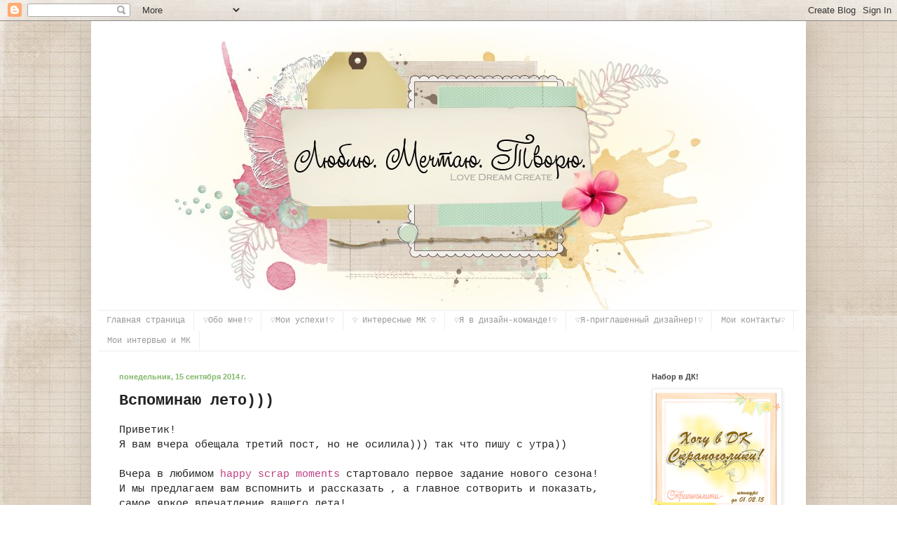

--- FILE ---
content_type: text/html; charset=UTF-8
request_url: https://nuta-smile.blogspot.com/2014/09/blog-post_71.html
body_size: 33149
content:
<!DOCTYPE html>
<html class='v2' dir='ltr' lang='ru'>
<head>
<link href='https://www.blogger.com/static/v1/widgets/335934321-css_bundle_v2.css' rel='stylesheet' type='text/css'/>
<meta content='width=1100' name='viewport'/>
<meta content='text/html; charset=UTF-8' http-equiv='Content-Type'/>
<meta content='blogger' name='generator'/>
<link href='https://nuta-smile.blogspot.com/favicon.ico' rel='icon' type='image/x-icon'/>
<link href='http://nuta-smile.blogspot.com/2014/09/blog-post_71.html' rel='canonical'/>
<link rel="alternate" type="application/atom+xml" title="&#9825;Люблю.Мечтаю.Творю&#9825; - Atom" href="https://nuta-smile.blogspot.com/feeds/posts/default" />
<link rel="alternate" type="application/rss+xml" title="&#9825;Люблю.Мечтаю.Творю&#9825; - RSS" href="https://nuta-smile.blogspot.com/feeds/posts/default?alt=rss" />
<link rel="service.post" type="application/atom+xml" title="&#9825;Люблю.Мечтаю.Творю&#9825; - Atom" href="https://www.blogger.com/feeds/6513618599479479368/posts/default" />

<link rel="alternate" type="application/atom+xml" title="&#9825;Люблю.Мечтаю.Творю&#9825; - Atom" href="https://nuta-smile.blogspot.com/feeds/2734931009161459877/comments/default" />
<!--Can't find substitution for tag [blog.ieCssRetrofitLinks]-->
<link href='https://blogger.googleusercontent.com/img/b/R29vZ2xl/AVvXsEi4hLap8Y6tEC9gpzvzyNkZLFiY8ae7ef0A2MomE_VPsNd6q5LG3eEB8doo1PbFNADXCAhrHR-WKVzKsr8bOvXzqRy6Kg7HhBZQ9dbHfQDUaSBZ0nT77qzMEJQEsyIXXuw9EdA00rgdLSv8/s1600/IMG_3023.jpg' rel='image_src'/>
<meta content='http://nuta-smile.blogspot.com/2014/09/blog-post_71.html' property='og:url'/>
<meta content='Вспоминаю лето)))' property='og:title'/>
<meta content=' Приветик!  Я вам вчера обещала третий пост, но не осилила))) так что пишу с утра))   Вчера в любимом  happy scrap moments  стартовало перво...' property='og:description'/>
<meta content='https://blogger.googleusercontent.com/img/b/R29vZ2xl/AVvXsEi4hLap8Y6tEC9gpzvzyNkZLFiY8ae7ef0A2MomE_VPsNd6q5LG3eEB8doo1PbFNADXCAhrHR-WKVzKsr8bOvXzqRy6Kg7HhBZQ9dbHfQDUaSBZ0nT77qzMEJQEsyIXXuw9EdA00rgdLSv8/w1200-h630-p-k-no-nu/IMG_3023.jpg' property='og:image'/>
<title>&#9825;Люблю.Мечтаю.Творю&#9825;: Вспоминаю лето)))</title>
<style id='page-skin-1' type='text/css'><!--
/*
-----------------------------------------------
Blogger Template Style
Name:     Simple
Designer: Blogger
URL:      www.blogger.com
----------------------------------------------- */
/* Content
----------------------------------------------- */
body {
font: normal normal 14px 'Courier New', Courier, FreeMono, monospace;
color: #222222;
background: transparent url(//3.bp.blogspot.com/-YkmFVgoiaFY/T1usppBPrRI/AAAAAAAAC-4/Zwt8-ycW6IU/s0/redivy_fortheloveofscrap_00_2.jpg) repeat scroll top left;
padding: 0 40px 40px 40px;
}
html body .region-inner {
min-width: 0;
max-width: 100%;
width: auto;
}
h2 {
font-size: 22px;
}
a:link {
text-decoration:none;
color: #bf3f82;
}
a:visited {
text-decoration:none;
color: #dfb42e;
}
a:hover {
text-decoration:underline;
color: #ffe599;
}
.body-fauxcolumn-outer .fauxcolumn-inner {
background: transparent none repeat scroll top left;
_background-image: none;
}
.body-fauxcolumn-outer .cap-top {
position: absolute;
z-index: 1;
height: 400px;
width: 100%;
}
.body-fauxcolumn-outer .cap-top .cap-left {
width: 100%;
background: transparent none repeat-x scroll top left;
_background-image: none;
}
.content-outer {
-moz-box-shadow: 0 0 40px rgba(0, 0, 0, .15);
-webkit-box-shadow: 0 0 5px rgba(0, 0, 0, .15);
-goog-ms-box-shadow: 0 0 10px #333333;
box-shadow: 0 0 40px rgba(0, 0, 0, .15);
margin-bottom: 1px;
}
.content-inner {
padding: 10px 10px;
}
.content-inner {
background-color: #ffffff;
}
/* Header
----------------------------------------------- */
.header-outer {
background: transparent none repeat-x scroll 0 -400px;
_background-image: none;
}
.Header h1 {
font: normal normal 60px Arial, Tahoma, Helvetica, FreeSans, sans-serif;
color: #3399bb;
text-shadow: -1px -1px 1px rgba(0, 0, 0, .2);
}
.Header h1 a {
color: #3399bb;
}
.Header .description {
font-size: 140%;
color: #777777;
}
.header-inner .Header .titlewrapper {
padding: 22px 30px;
}
.header-inner .Header .descriptionwrapper {
padding: 0 30px;
}
/* Tabs
----------------------------------------------- */
.tabs-inner .section:first-child {
border-top: 1px solid #eeeeee;
}
.tabs-inner .section:first-child ul {
margin-top: -1px;
border-top: 1px solid #eeeeee;
border-left: 0 solid #eeeeee;
border-right: 0 solid #eeeeee;
}
.tabs-inner .widget ul {
background: #ffffff url(https://resources.blogblog.com/blogblog/data/1kt/simple/gradients_light.png) repeat-x scroll 0 -800px;
_background-image: none;
border-bottom: 1px solid #eeeeee;
margin-top: 0;
margin-left: -30px;
margin-right: -30px;
}
.tabs-inner .widget li a {
display: inline-block;
padding: .6em 1em;
font: normal normal 12px 'Courier New', Courier, FreeMono, monospace;
color: #999999;
border-left: 1px solid #ffffff;
border-right: 1px solid #eeeeee;
}
.tabs-inner .widget li:first-child a {
border-left: none;
}
.tabs-inner .widget li.selected a, .tabs-inner .widget li a:hover {
color: #000000;
background-color: #ffffff;
text-decoration: none;
}
/* Columns
----------------------------------------------- */
.main-outer {
border-top: 0 solid #ffffff;
}
.fauxcolumn-left-outer .fauxcolumn-inner {
border-right: 1px solid #ffffff;
}
.fauxcolumn-right-outer .fauxcolumn-inner {
border-left: 1px solid #ffffff;
}
/* Headings
----------------------------------------------- */
div.widget > h2,
div.widget h2.title {
margin: 0 0 1em 0;
font: normal bold 11px Arial, Tahoma, Helvetica, FreeSans, sans-serif;
color: #444444;
}
/* Widgets
----------------------------------------------- */
.widget .zippy {
color: #999999;
text-shadow: 2px 2px 1px rgba(0, 0, 0, .1);
}
.widget .popular-posts ul {
list-style: none;
}
/* Posts
----------------------------------------------- */
h2.date-header {
font: normal bold 11px Arial, Tahoma, Helvetica, FreeSans, sans-serif;
}
.date-header span {
background-color: #ffffff;
color: #83b86b;
padding: inherit;
letter-spacing: inherit;
margin: inherit;
}
.main-inner {
padding-top: 30px;
padding-bottom: 30px;
}
.main-inner .column-center-inner {
padding: 0 15px;
}
.main-inner .column-center-inner .section {
margin: 0 15px;
}
.post {
margin: 0 0 25px 0;
}
h3.post-title, .comments h4 {
font: normal bold 22px 'Courier New', Courier, FreeMono, monospace;
margin: .75em 0 0;
}
.post-body {
font-size: 110%;
line-height: 1.4;
position: relative;
}
.post-body img, .post-body .tr-caption-container, .Profile img, .Image img,
.BlogList .item-thumbnail img {
padding: 2px;
background: #ffffff;
border: 1px solid #eeeeee;
-moz-box-shadow: 1px 1px 5px rgba(0, 0, 0, .1);
-webkit-box-shadow: 1px 1px 5px rgba(0, 0, 0, .1);
box-shadow: 1px 1px 5px rgba(0, 0, 0, .1);
}
.post-body img, .post-body .tr-caption-container {
padding: 5px;
}
.post-body .tr-caption-container {
color: #222222;
}
.post-body .tr-caption-container img {
padding: 0;
background: transparent;
border: none;
-moz-box-shadow: 0 0 0 rgba(0, 0, 0, .1);
-webkit-box-shadow: 0 0 0 rgba(0, 0, 0, .1);
box-shadow: 0 0 0 rgba(0, 0, 0, .1);
}
.post-header {
margin: 0 0 1.5em;
line-height: 1.6;
font-size: 90%;
}
.post-footer {
margin: 20px -2px 0;
padding: 5px 10px;
color: #444444;
background-color: #f9f9f9;
border-bottom: 1px solid #eeeeee;
line-height: 1.6;
font-size: 90%;
}
#comments .comment-author {
padding-top: 1.5em;
border-top: 1px solid #ffffff;
background-position: 0 1.5em;
}
#comments .comment-author:first-child {
padding-top: 0;
border-top: none;
}
.avatar-image-container {
margin: .2em 0 0;
}
#comments .avatar-image-container img {
border: 1px solid #eeeeee;
}
/* Comments
----------------------------------------------- */
.comments .comments-content .icon.blog-author {
background-repeat: no-repeat;
background-image: url([data-uri]);
}
.comments .comments-content .loadmore a {
border-top: 1px solid #999999;
border-bottom: 1px solid #999999;
}
.comments .comment-thread.inline-thread {
background-color: #f9f9f9;
}
.comments .continue {
border-top: 2px solid #999999;
}
/* Accents
---------------------------------------------- */
.section-columns td.columns-cell {
border-left: 1px solid #ffffff;
}
.blog-pager {
background: transparent none no-repeat scroll top center;
}
.blog-pager-older-link, .home-link,
.blog-pager-newer-link {
background-color: #ffffff;
padding: 5px;
}
.footer-outer {
border-top: 0 dashed #bbbbbb;
}
/* Mobile
----------------------------------------------- */
body.mobile  {
background-size: auto;
}
.mobile .body-fauxcolumn-outer {
background: transparent none repeat scroll top left;
}
.mobile .body-fauxcolumn-outer .cap-top {
background-size: 100% auto;
}
.mobile .content-outer {
-webkit-box-shadow: 0 0 3px rgba(0, 0, 0, .15);
box-shadow: 0 0 3px rgba(0, 0, 0, .15);
}
.mobile .tabs-inner .widget ul {
margin-left: 0;
margin-right: 0;
}
.mobile .post {
margin: 0;
}
.mobile .main-inner .column-center-inner .section {
margin: 0;
}
.mobile .date-header span {
padding: 0.1em 10px;
margin: 0 -10px;
}
.mobile h3.post-title {
margin: 0;
}
.mobile .blog-pager {
background: transparent none no-repeat scroll top center;
}
.mobile .footer-outer {
border-top: none;
}
.mobile .main-inner, .mobile .footer-inner {
background-color: #ffffff;
}
.mobile-index-contents {
color: #222222;
}
.mobile-link-button {
background-color: #bf3f82;
}
.mobile-link-button a:link, .mobile-link-button a:visited {
color: #ffffff;
}
.mobile .tabs-inner .section:first-child {
border-top: none;
}
.mobile .tabs-inner .PageList .widget-content {
background-color: #ffffff;
color: #000000;
border-top: 1px solid #eeeeee;
border-bottom: 1px solid #eeeeee;
}
.mobile .tabs-inner .PageList .widget-content .pagelist-arrow {
border-left: 1px solid #eeeeee;
}

--></style>
<style id='template-skin-1' type='text/css'><!--
body {
min-width: 1020px;
}
.content-outer, .content-fauxcolumn-outer, .region-inner {
min-width: 1020px;
max-width: 1020px;
_width: 1020px;
}
.main-inner .columns {
padding-left: 0px;
padding-right: 240px;
}
.main-inner .fauxcolumn-center-outer {
left: 0px;
right: 240px;
/* IE6 does not respect left and right together */
_width: expression(this.parentNode.offsetWidth -
parseInt("0px") -
parseInt("240px") + 'px');
}
.main-inner .fauxcolumn-left-outer {
width: 0px;
}
.main-inner .fauxcolumn-right-outer {
width: 240px;
}
.main-inner .column-left-outer {
width: 0px;
right: 100%;
margin-left: -0px;
}
.main-inner .column-right-outer {
width: 240px;
margin-right: -240px;
}
#layout {
min-width: 0;
}
#layout .content-outer {
min-width: 0;
width: 800px;
}
#layout .region-inner {
min-width: 0;
width: auto;
}
body#layout div.add_widget {
padding: 8px;
}
body#layout div.add_widget a {
margin-left: 32px;
}
--></style>
<style>
    body {background-image:url(\/\/3.bp.blogspot.com\/-YkmFVgoiaFY\/T1usppBPrRI\/AAAAAAAAC-4\/Zwt8-ycW6IU\/s0\/redivy_fortheloveofscrap_00_2.jpg);}
    
@media (max-width: 200px) { body {background-image:url(\/\/3.bp.blogspot.com\/-YkmFVgoiaFY\/T1usppBPrRI\/AAAAAAAAC-4\/Zwt8-ycW6IU\/w200\/redivy_fortheloveofscrap_00_2.jpg);}}
@media (max-width: 400px) and (min-width: 201px) { body {background-image:url(\/\/3.bp.blogspot.com\/-YkmFVgoiaFY\/T1usppBPrRI\/AAAAAAAAC-4\/Zwt8-ycW6IU\/w400\/redivy_fortheloveofscrap_00_2.jpg);}}
@media (max-width: 800px) and (min-width: 401px) { body {background-image:url(\/\/3.bp.blogspot.com\/-YkmFVgoiaFY\/T1usppBPrRI\/AAAAAAAAC-4\/Zwt8-ycW6IU\/w800\/redivy_fortheloveofscrap_00_2.jpg);}}
@media (max-width: 1200px) and (min-width: 801px) { body {background-image:url(\/\/3.bp.blogspot.com\/-YkmFVgoiaFY\/T1usppBPrRI\/AAAAAAAAC-4\/Zwt8-ycW6IU\/w1200\/redivy_fortheloveofscrap_00_2.jpg);}}
/* Last tag covers anything over one higher than the previous max-size cap. */
@media (min-width: 1201px) { body {background-image:url(\/\/3.bp.blogspot.com\/-YkmFVgoiaFY\/T1usppBPrRI\/AAAAAAAAC-4\/Zwt8-ycW6IU\/w1600\/redivy_fortheloveofscrap_00_2.jpg);}}
  </style>
<link href='https://www.blogger.com/dyn-css/authorization.css?targetBlogID=6513618599479479368&amp;zx=893e5b83-fd80-41ab-832e-3272b16a28a2' media='none' onload='if(media!=&#39;all&#39;)media=&#39;all&#39;' rel='stylesheet'/><noscript><link href='https://www.blogger.com/dyn-css/authorization.css?targetBlogID=6513618599479479368&amp;zx=893e5b83-fd80-41ab-832e-3272b16a28a2' rel='stylesheet'/></noscript>
<meta name='google-adsense-platform-account' content='ca-host-pub-1556223355139109'/>
<meta name='google-adsense-platform-domain' content='blogspot.com'/>

</head>
<body class='loading variant-pale'>
<div class='navbar section' id='navbar' name='Панель навигации'><div class='widget Navbar' data-version='1' id='Navbar1'><script type="text/javascript">
    function setAttributeOnload(object, attribute, val) {
      if(window.addEventListener) {
        window.addEventListener('load',
          function(){ object[attribute] = val; }, false);
      } else {
        window.attachEvent('onload', function(){ object[attribute] = val; });
      }
    }
  </script>
<div id="navbar-iframe-container"></div>
<script type="text/javascript" src="https://apis.google.com/js/platform.js"></script>
<script type="text/javascript">
      gapi.load("gapi.iframes:gapi.iframes.style.bubble", function() {
        if (gapi.iframes && gapi.iframes.getContext) {
          gapi.iframes.getContext().openChild({
              url: 'https://www.blogger.com/navbar/6513618599479479368?po\x3d2734931009161459877\x26origin\x3dhttps://nuta-smile.blogspot.com',
              where: document.getElementById("navbar-iframe-container"),
              id: "navbar-iframe"
          });
        }
      });
    </script><script type="text/javascript">
(function() {
var script = document.createElement('script');
script.type = 'text/javascript';
script.src = '//pagead2.googlesyndication.com/pagead/js/google_top_exp.js';
var head = document.getElementsByTagName('head')[0];
if (head) {
head.appendChild(script);
}})();
</script>
</div></div>
<div class='body-fauxcolumns'>
<div class='fauxcolumn-outer body-fauxcolumn-outer'>
<div class='cap-top'>
<div class='cap-left'></div>
<div class='cap-right'></div>
</div>
<div class='fauxborder-left'>
<div class='fauxborder-right'></div>
<div class='fauxcolumn-inner'>
</div>
</div>
<div class='cap-bottom'>
<div class='cap-left'></div>
<div class='cap-right'></div>
</div>
</div>
</div>
<div class='content'>
<div class='content-fauxcolumns'>
<div class='fauxcolumn-outer content-fauxcolumn-outer'>
<div class='cap-top'>
<div class='cap-left'></div>
<div class='cap-right'></div>
</div>
<div class='fauxborder-left'>
<div class='fauxborder-right'></div>
<div class='fauxcolumn-inner'>
</div>
</div>
<div class='cap-bottom'>
<div class='cap-left'></div>
<div class='cap-right'></div>
</div>
</div>
</div>
<div class='content-outer'>
<div class='content-cap-top cap-top'>
<div class='cap-left'></div>
<div class='cap-right'></div>
</div>
<div class='fauxborder-left content-fauxborder-left'>
<div class='fauxborder-right content-fauxborder-right'></div>
<div class='content-inner'>
<header>
<div class='header-outer'>
<div class='header-cap-top cap-top'>
<div class='cap-left'></div>
<div class='cap-right'></div>
</div>
<div class='fauxborder-left header-fauxborder-left'>
<div class='fauxborder-right header-fauxborder-right'></div>
<div class='region-inner header-inner'>
<div class='header section' id='header' name='Заголовок'><div class='widget Header' data-version='1' id='Header1'>
<div id='header-inner'>
<a href='https://nuta-smile.blogspot.com/' style='display: block'>
<img alt='♡Люблю.Мечтаю.Творю♡' height='402px; ' id='Header1_headerimg' src='https://blogger.googleusercontent.com/img/b/R29vZ2xl/AVvXsEiKBt_XpS427AAJjkobYvqLteX30UTSPS1UIy4hO-coLwclssWxtdOxzvaGvrOaucTE_afIOGMHnPwGLI-sfpUs1KiqKQsrUSnDke1_zRrPNngovqX11gypid0nFTEAwxuOr5hTTuYVxGI/s1600/z_c9d6b20a.jpg' style='display: block' width='1000px; '/>
</a>
</div>
</div></div>
</div>
</div>
<div class='header-cap-bottom cap-bottom'>
<div class='cap-left'></div>
<div class='cap-right'></div>
</div>
</div>
</header>
<div class='tabs-outer'>
<div class='tabs-cap-top cap-top'>
<div class='cap-left'></div>
<div class='cap-right'></div>
</div>
<div class='fauxborder-left tabs-fauxborder-left'>
<div class='fauxborder-right tabs-fauxborder-right'></div>
<div class='region-inner tabs-inner'>
<div class='tabs section' id='crosscol' name='Поперечный столбец'><div class='widget PageList' data-version='1' id='PageList1'>
<h2>Страницы</h2>
<div class='widget-content'>
<ul>
<li>
<a href='https://nuta-smile.blogspot.com/'>Главная страница</a>
</li>
<li>
<a href='https://nuta-smile.blogspot.com/p/blog-page.html'>&#9825;Обо мне!&#9825;</a>
</li>
<li>
<a href='https://nuta-smile.blogspot.com/p/blog-page_18.html'>&#9825;Мои успехи!&#9825;</a>
</li>
<li>
<a href='https://nuta-smile.blogspot.com/p/blog-page_29.html'>&#9825; Интересные МК &#9825;</a>
</li>
<li>
<a href='https://nuta-smile.blogspot.com/p/blog-page_30.html'>&#9825;Я в дизайн-команде!&#9825;</a>
</li>
<li>
<a href='https://nuta-smile.blogspot.com/p/blog-page_19.html'>&#9825;Я-приглашенный дизайнер!&#9825;</a>
</li>
<li>
<a href='https://nuta-smile.blogspot.com/p/blog-page_02.html'>Мои контакты&#9825;</a>
</li>
<li>
<a href='https://nuta-smile.blogspot.com/p/blog-page_21.html'>Мои интервью и МК</a>
</li>
</ul>
<div class='clear'></div>
</div>
</div></div>
<div class='tabs no-items section' id='crosscol-overflow' name='Cross-Column 2'></div>
</div>
</div>
<div class='tabs-cap-bottom cap-bottom'>
<div class='cap-left'></div>
<div class='cap-right'></div>
</div>
</div>
<div class='main-outer'>
<div class='main-cap-top cap-top'>
<div class='cap-left'></div>
<div class='cap-right'></div>
</div>
<div class='fauxborder-left main-fauxborder-left'>
<div class='fauxborder-right main-fauxborder-right'></div>
<div class='region-inner main-inner'>
<div class='columns fauxcolumns'>
<div class='fauxcolumn-outer fauxcolumn-center-outer'>
<div class='cap-top'>
<div class='cap-left'></div>
<div class='cap-right'></div>
</div>
<div class='fauxborder-left'>
<div class='fauxborder-right'></div>
<div class='fauxcolumn-inner'>
</div>
</div>
<div class='cap-bottom'>
<div class='cap-left'></div>
<div class='cap-right'></div>
</div>
</div>
<div class='fauxcolumn-outer fauxcolumn-left-outer'>
<div class='cap-top'>
<div class='cap-left'></div>
<div class='cap-right'></div>
</div>
<div class='fauxborder-left'>
<div class='fauxborder-right'></div>
<div class='fauxcolumn-inner'>
</div>
</div>
<div class='cap-bottom'>
<div class='cap-left'></div>
<div class='cap-right'></div>
</div>
</div>
<div class='fauxcolumn-outer fauxcolumn-right-outer'>
<div class='cap-top'>
<div class='cap-left'></div>
<div class='cap-right'></div>
</div>
<div class='fauxborder-left'>
<div class='fauxborder-right'></div>
<div class='fauxcolumn-inner'>
</div>
</div>
<div class='cap-bottom'>
<div class='cap-left'></div>
<div class='cap-right'></div>
</div>
</div>
<!-- corrects IE6 width calculation -->
<div class='columns-inner'>
<div class='column-center-outer'>
<div class='column-center-inner'>
<div class='main section' id='main' name='Основной'><div class='widget Blog' data-version='1' id='Blog1'>
<div class='blog-posts hfeed'>

          <div class="date-outer">
        
<h2 class='date-header'><span>понедельник, 15 сентября 2014&#8239;г.</span></h2>

          <div class="date-posts">
        
<div class='post-outer'>
<div class='post hentry uncustomized-post-template' itemprop='blogPost' itemscope='itemscope' itemtype='http://schema.org/BlogPosting'>
<meta content='https://blogger.googleusercontent.com/img/b/R29vZ2xl/AVvXsEi4hLap8Y6tEC9gpzvzyNkZLFiY8ae7ef0A2MomE_VPsNd6q5LG3eEB8doo1PbFNADXCAhrHR-WKVzKsr8bOvXzqRy6Kg7HhBZQ9dbHfQDUaSBZ0nT77qzMEJQEsyIXXuw9EdA00rgdLSv8/s1600/IMG_3023.jpg' itemprop='image_url'/>
<meta content='6513618599479479368' itemprop='blogId'/>
<meta content='2734931009161459877' itemprop='postId'/>
<a name='2734931009161459877'></a>
<h3 class='post-title entry-title' itemprop='name'>
Вспоминаю лето)))
</h3>
<div class='post-header'>
<div class='post-header-line-1'></div>
</div>
<div class='post-body entry-content' id='post-body-2734931009161459877' itemprop='description articleBody'>
<div dir="ltr" style="text-align: left;" trbidi="on">
Приветик!<br />
Я вам вчера обещала третий пост, но не осилила))) так что пишу с утра))<br />
<br />
Вчера в любимом&nbsp;<a href="http://happyscrapmoments.blogspot.com/2014/09/23-2014.html#more">happy scrap moments</a> стартовало первое задание нового сезона! И мы предлагаем вам вспомнить и рассказать , а главное сотворить и показать, самое яркое впечатление вашего лета!<br />
<br />
Самое яркое впечатление моего лета 2014 - это поездка с любимым в <a href="https://ru.wikipedia.org/wiki/%D0%91%D0%B0%D0%BB%D0%B0%D0%BA%D0%BB%D0%B0%D0%B2%D0%B0">Балаклаву </a>- райский уголок в Крыму)) Стыдно признаться, но сколько живу в Крыму, ни разу там не была(( А это просто нереальная красота!<br />
&nbsp;Мы наняли мини-катер на двоих и катались по бухте и выходили в море...красота неописуемая...<br />
<div class="separator" style="clear: both; text-align: center;">
<a href="https://blogger.googleusercontent.com/img/b/R29vZ2xl/AVvXsEi4hLap8Y6tEC9gpzvzyNkZLFiY8ae7ef0A2MomE_VPsNd6q5LG3eEB8doo1PbFNADXCAhrHR-WKVzKsr8bOvXzqRy6Kg7HhBZQ9dbHfQDUaSBZ0nT77qzMEJQEsyIXXuw9EdA00rgdLSv8/s1600/IMG_3023.jpg" imageanchor="1" style="margin-left: 1em; margin-right: 1em;"><img border="0" height="426" src="https://blogger.googleusercontent.com/img/b/R29vZ2xl/AVvXsEi4hLap8Y6tEC9gpzvzyNkZLFiY8ae7ef0A2MomE_VPsNd6q5LG3eEB8doo1PbFNADXCAhrHR-WKVzKsr8bOvXzqRy6Kg7HhBZQ9dbHfQDUaSBZ0nT77qzMEJQEsyIXXuw9EdA00rgdLSv8/s1600/IMG_3023.jpg" width="640" /></a></div>
<br />
<div class="separator" style="clear: both; text-align: center;">
<a href="https://blogger.googleusercontent.com/img/b/R29vZ2xl/AVvXsEgnR1hjyocvBiHIbjpWvoetFBsR6ouQw7AwKM8Sz7tI2a9tUFor3VKTbhr8ZG5SqvP04pwQRYTfgibxT1AExSkm4V-WikuJpgNmy-SUMahYgCbPpXS3DcAYz2CWHqBj3kig1eCnuUpDd2Lh/s1600/IMG_3037.jpg" imageanchor="1" style="margin-left: 1em; margin-right: 1em;"><img border="0" height="426" src="https://blogger.googleusercontent.com/img/b/R29vZ2xl/AVvXsEgnR1hjyocvBiHIbjpWvoetFBsR6ouQw7AwKM8Sz7tI2a9tUFor3VKTbhr8ZG5SqvP04pwQRYTfgibxT1AExSkm4V-WikuJpgNmy-SUMahYgCbPpXS3DcAYz2CWHqBj3kig1eCnuUpDd2Lh/s1600/IMG_3037.jpg" width="640" /></a></div>
<br />
<div class="separator" style="clear: both; text-align: center;">
<a href="https://blogger.googleusercontent.com/img/b/R29vZ2xl/AVvXsEjI_f4HJiUM5qhNBCw0EKVDdto4E-oM8z2CJkje7cYeYgheLThLBQBygc78rQOBzTAu1549gWZqNvz4BsqbY_pnp-DBzqMNKrx9frUKxN0UeFEZvQ3n2Ejssb0ihryyIsxAg1sNxuQIMIyY/s1600/IMG_3075.jpg" imageanchor="1" style="margin-left: 1em; margin-right: 1em;"><img border="0" height="426" src="https://blogger.googleusercontent.com/img/b/R29vZ2xl/AVvXsEjI_f4HJiUM5qhNBCw0EKVDdto4E-oM8z2CJkje7cYeYgheLThLBQBygc78rQOBzTAu1549gWZqNvz4BsqbY_pnp-DBzqMNKrx9frUKxN0UeFEZvQ3n2Ejssb0ihryyIsxAg1sNxuQIMIyY/s1600/IMG_3075.jpg" width="640" /></a></div>
<div class="separator" style="clear: both; text-align: center;">
</div>
<br />
Я сделала миник из классной плотной и фактурной бумаги <a href="http://www.hsmoments.com/#!online-store/c3dy/!/Набор-бумаги-Carta-Bella-Ahoy-There/p/39574320/category=6742571">Carta Bella-Ahoy,  there</a>. Использовала половинки двух разных листов из этой морской коллекции, но по сути это миник "из одного листа 30 на 30")) Конструкция альбома была придумана на ходу)) сделаал его буквально за час)) быстрее открытки)) Может кто-то уже и до меня придумал такую конструкцию, но если вам будет интересно,то могу отснять МК)) хотя все ооочень просто)))<br />
<div class="separator" style="clear: both; text-align: center;">
<a href="https://blogger.googleusercontent.com/img/b/R29vZ2xl/AVvXsEgo1a637HaHXF2WRiGI7FVeikPc8KtoTs3xYzuTuggCNMmbMhlDXlC1Krcgap4WOhPg2NEn8wkWdsl9G3daXNmrRNH3bvE7DC9GPBF0IRVt6iZZHkdLeEBHwy6iXGbL4nMNY55bAzMIGXZB/s1600/1.jpg" imageanchor="1" style="margin-left: 1em; margin-right: 1em;"><img border="0" height="612" src="https://blogger.googleusercontent.com/img/b/R29vZ2xl/AVvXsEgo1a637HaHXF2WRiGI7FVeikPc8KtoTs3xYzuTuggCNMmbMhlDXlC1Krcgap4WOhPg2NEn8wkWdsl9G3daXNmrRNH3bvE7DC9GPBF0IRVt6iZZHkdLeEBHwy6iXGbL4nMNY55bAzMIGXZB/s1600/1.jpg" width="640" /></a></div>
<br />
<div class="separator" style="clear: both; text-align: center;">
<a href="https://blogger.googleusercontent.com/img/b/R29vZ2xl/AVvXsEhp8gVG4YRp4JtGZDJtpSaUyOoMPo8Q1eHq3E8KT5Urmv97FKsfZSFO6AuzaIm_M_xsWhR0Q9tXbCae-XvGrFsqGiwaXnL9IVwP0YKrVq_vQQw5i1PWbQ-gzzqepgmHWvGNwe85I4W4VzhE/s1600/3.jpg" imageanchor="1" style="margin-left: 1em; margin-right: 1em;"><img border="0" height="516" src="https://blogger.googleusercontent.com/img/b/R29vZ2xl/AVvXsEhp8gVG4YRp4JtGZDJtpSaUyOoMPo8Q1eHq3E8KT5Urmv97FKsfZSFO6AuzaIm_M_xsWhR0Q9tXbCae-XvGrFsqGiwaXnL9IVwP0YKrVq_vQQw5i1PWbQ-gzzqepgmHWvGNwe85I4W4VzhE/s1600/3.jpg" width="640" /></a></div>
<br />
<div class="separator" style="clear: both; text-align: center;">
<a href="https://blogger.googleusercontent.com/img/b/R29vZ2xl/AVvXsEhtp5OYeEQSZP7NHgJAnwA_FC7XQDYAc0mDPFJUps3obO_YkfonZXaAbcMMJisQuvZCuCch1oC3tlZrz_v0optvZXzLCUOkN9G4YlyG01Q5Wx6bRdoY28va7A4jblQq1us4g02SZMNFo49n/s1600/5.jpg" imageanchor="1" style="margin-left: 1em; margin-right: 1em;"><img border="0" height="538" src="https://blogger.googleusercontent.com/img/b/R29vZ2xl/AVvXsEhtp5OYeEQSZP7NHgJAnwA_FC7XQDYAc0mDPFJUps3obO_YkfonZXaAbcMMJisQuvZCuCch1oC3tlZrz_v0optvZXzLCUOkN9G4YlyG01Q5Wx6bRdoY28va7A4jblQq1us4g02SZMNFo49n/s1600/5.jpg" width="640" /></a></div>
<br />
<div class="separator" style="clear: both; text-align: center;">
<a href="https://blogger.googleusercontent.com/img/b/R29vZ2xl/AVvXsEg57gwf0peNMcz7Mwbx7DR1c70PaZiufS-VWYcLYoxlDMYzrdfSEp-tn7Gg5wQbbaUxH6A9LV3cAudMDbRJT_d0dhyEmomILFUfN2cIJ3e5YqI4diOpl4wJE08nFMukbNphKNClPInF42HO/s1600/6.jpg" imageanchor="1" style="margin-left: 1em; margin-right: 1em;"><img border="0" height="516" src="https://blogger.googleusercontent.com/img/b/R29vZ2xl/AVvXsEg57gwf0peNMcz7Mwbx7DR1c70PaZiufS-VWYcLYoxlDMYzrdfSEp-tn7Gg5wQbbaUxH6A9LV3cAudMDbRJT_d0dhyEmomILFUfN2cIJ3e5YqI4diOpl4wJE08nFMukbNphKNClPInF42HO/s1600/6.jpg" width="640" /></a></div>
в основном в альбоме фото с инстаграма<br />
<div class="separator" style="clear: both; text-align: center;">
<a href="https://blogger.googleusercontent.com/img/b/R29vZ2xl/AVvXsEjoHjXNZ8lFjjHWrjUhwyvrBGPwCotwiFpXzrPs87AhOffL5iMLNfleqYijM3wJSQeUmMm49OtsThphR372J7ZrEZptLY0_w7nj9eweqEYxTTYUxTFZX6G2fE9mIyIECFttRrXVFfeYibsC/s1600/2.jpg" imageanchor="1" style="margin-left: 1em; margin-right: 1em;"><img border="0" height="536" src="https://blogger.googleusercontent.com/img/b/R29vZ2xl/AVvXsEjoHjXNZ8lFjjHWrjUhwyvrBGPwCotwiFpXzrPs87AhOffL5iMLNfleqYijM3wJSQeUmMm49OtsThphR372J7ZrEZptLY0_w7nj9eweqEYxTTYUxTFZX6G2fE9mIyIECFttRrXVFfeYibsC/s1600/2.jpg" width="640" /></a></div>
<br />
<div class="separator" style="clear: both; text-align: center;">
<a href="https://blogger.googleusercontent.com/img/b/R29vZ2xl/AVvXsEiHhle_xtOzA_nbfNmkSU6SjH9xKgGlOJs1NSq6TcD20TGPjT5eDOJRRXP5EAAp7Xu8h5u9dWk4nMWaYS8YyPKZdBAqumm-SRKL_ZarZ-5BXl2V-BpIoE00IxfmIoH9umC9yfXgZAqG1qrT/s1600/7.jpg" imageanchor="1" style="margin-left: 1em; margin-right: 1em;"><img border="0" height="400" src="https://blogger.googleusercontent.com/img/b/R29vZ2xl/AVvXsEiHhle_xtOzA_nbfNmkSU6SjH9xKgGlOJs1NSq6TcD20TGPjT5eDOJRRXP5EAAp7Xu8h5u9dWk4nMWaYS8YyPKZdBAqumm-SRKL_ZarZ-5BXl2V-BpIoE00IxfmIoH9umC9yfXgZAqG1qrT/s1600/7.jpg" width="640" /></a></div>
<br />
<div class="separator" style="clear: both; text-align: center;">
<a href="https://blogger.googleusercontent.com/img/b/R29vZ2xl/AVvXsEjYOO9Lj_4THodkb-PjJaTouHIOQb9ly0NQxMOMQcKVbZ1gV19DYLfhqUUWiBZqrQoawil0q8BzvPdljKUpizhtdG6NZn8diR9TNpTQSCRmrjlwdKoekOLTu_l66HX9gJqU3kdsVfX2URLm/s1600/8.jpg" imageanchor="1" style="margin-left: 1em; margin-right: 1em;"><img border="0" height="640" src="https://blogger.googleusercontent.com/img/b/R29vZ2xl/AVvXsEjYOO9Lj_4THodkb-PjJaTouHIOQb9ly0NQxMOMQcKVbZ1gV19DYLfhqUUWiBZqrQoawil0q8BzvPdljKUpizhtdG6NZn8diR9TNpTQSCRmrjlwdKoekOLTu_l66HX9gJqU3kdsVfX2URLm/s1600/8.jpg" width="586" /></a></div>
&nbsp;а это шуточный разворот))) люблю мужа и морожко))сильно-сильно люблю)))<br />
<div class="separator" style="clear: both; text-align: center;">
<a href="https://blogger.googleusercontent.com/img/b/R29vZ2xl/AVvXsEgzKL-a5QMOwSXrAEZlzgGGfzOmKoxY9VpKxiMK9xWgwL2BL2-t0UgCMiGcjkLDhis5eN8AWknUzjVq5m7W7a_PftZmNH8fZ-XyBLc1UkgOmE3-1LppMrCtSE7vgQzCSwh3DH1M8cU4BSM4/s1600/9.jpg" imageanchor="1" style="margin-left: 1em; margin-right: 1em;"><img border="0" height="488" src="https://blogger.googleusercontent.com/img/b/R29vZ2xl/AVvXsEgzKL-a5QMOwSXrAEZlzgGGfzOmKoxY9VpKxiMK9xWgwL2BL2-t0UgCMiGcjkLDhis5eN8AWknUzjVq5m7W7a_PftZmNH8fZ-XyBLc1UkgOmE3-1LppMrCtSE7vgQzCSwh3DH1M8cU4BSM4/s1600/9.jpg" width="640" /></a></div>
<br />
<div class="separator" style="clear: both; text-align: center;">
<a href="https://blogger.googleusercontent.com/img/b/R29vZ2xl/AVvXsEhFLUsBgS0vZcQoWS_cw1HLXkOZ3w5nGXshwyFtN7Tz0Cq8rkekxeO8IfhPp2MIgdQAOt3PJ4b8z0VXVZWxtc6GXd9HNz5K8JzRiUHl9R9bafHqhDXOYClgWjfR2dFOdS3QzrWBz9YrAxTB/s1600/10.jpg" imageanchor="1" style="margin-left: 1em; margin-right: 1em;"><img border="0" height="498" src="https://blogger.googleusercontent.com/img/b/R29vZ2xl/AVvXsEhFLUsBgS0vZcQoWS_cw1HLXkOZ3w5nGXshwyFtN7Tz0Cq8rkekxeO8IfhPp2MIgdQAOt3PJ4b8z0VXVZWxtc6GXd9HNz5K8JzRiUHl9R9bafHqhDXOYClgWjfR2dFOdS3QzrWBz9YrAxTB/s1600/10.jpg" width="640" /></a></div>
<br />
<div class="separator" style="clear: both; text-align: center;">
<a href="https://blogger.googleusercontent.com/img/b/R29vZ2xl/AVvXsEjDZVxg6l4dMeR_hOA6dtVNlcNKIdlcGiiVjlivaKoBZbWgkgQG89rmEbNQpwz7RzMx8bqDpABTVAoVv6X4JL0mtkoURglrYb3erJF-RaQ4xb8nmDLNTHQ76OJgmjw1Kk_GlSjDPiRYt5O9/s1600/11.jpg" imageanchor="1" style="margin-left: 1em; margin-right: 1em;"><img border="0" height="492" src="https://blogger.googleusercontent.com/img/b/R29vZ2xl/AVvXsEjDZVxg6l4dMeR_hOA6dtVNlcNKIdlcGiiVjlivaKoBZbWgkgQG89rmEbNQpwz7RzMx8bqDpABTVAoVv6X4JL0mtkoURglrYb3erJF-RaQ4xb8nmDLNTHQ76OJgmjw1Kk_GlSjDPiRYt5O9/s1600/11.jpg" width="640" /></a></div>
&nbsp;сбоку карман для фото<br />
<div class="separator" style="clear: both; text-align: center;">
<a href="https://blogger.googleusercontent.com/img/b/R29vZ2xl/AVvXsEjUt0LlwW8r-vZoYmmLd9-dPAQY5Se07SFJ0zp_zK6jbU5atkmyAFFdd9DIqGeZCYOJOnprPN_JsjFuWQskxuRsymc7FmBvVUH9celbkivgROz3ccAlZm-_pPzD0iSlDiMoY_LH-tCUZfgf/s1600/12.jpg" imageanchor="1" style="margin-left: 1em; margin-right: 1em;"><img border="0" height="568" src="https://blogger.googleusercontent.com/img/b/R29vZ2xl/AVvXsEjUt0LlwW8r-vZoYmmLd9-dPAQY5Se07SFJ0zp_zK6jbU5atkmyAFFdd9DIqGeZCYOJOnprPN_JsjFuWQskxuRsymc7FmBvVUH9celbkivgROz3ccAlZm-_pPzD0iSlDiMoY_LH-tCUZfgf/s1600/12.jpg" width="640" /></a></div>
&nbsp;вот такой малышок)) размер 10 на 15 см<br />
<div class="separator" style="clear: both; text-align: center;">
<a href="https://blogger.googleusercontent.com/img/b/R29vZ2xl/AVvXsEiT6Nc76dqyHNDjthwlGk8kX9rYZZKDtZepPSmYm81yp1MHLEqtxpl4cnHv0Lr7aYLsswxSy-NxgRxJSSMKyeG3wqOo2PxpP-N9HhToxsDosDS-5iGndq3aBV0TrSgZsGDeLoeFz7hfp_yg/s1600/14.jpg" imageanchor="1" style="margin-left: 1em; margin-right: 1em;"><img border="0" height="640" src="https://blogger.googleusercontent.com/img/b/R29vZ2xl/AVvXsEiT6Nc76dqyHNDjthwlGk8kX9rYZZKDtZepPSmYm81yp1MHLEqtxpl4cnHv0Lr7aYLsswxSy-NxgRxJSSMKyeG3wqOo2PxpP-N9HhToxsDosDS-5iGndq3aBV0TrSgZsGDeLoeFz7hfp_yg/s1600/14.jpg" width="624" /></a></div>
&nbsp;спинка<br />
<div class="separator" style="clear: both; text-align: center;">
<a href="https://blogger.googleusercontent.com/img/b/R29vZ2xl/AVvXsEhFsF_D2zznFTAv4X-4XWn5nHGV3sL2vvXe0NLmnVyggnNI0V_5RTmAprAzJDBYMJ_KeB9-1sNEvWW3BTHcTT-6Hy_bvrQvMKhqHWphyphenhyphenOyFY0wI-fK3bQfjzH0KPAVK861hRTiyCHqFMh33/s1600/13.jpg" imageanchor="1" style="margin-left: 1em; margin-right: 1em;"><img border="0" height="640" src="https://blogger.googleusercontent.com/img/b/R29vZ2xl/AVvXsEhFsF_D2zznFTAv4X-4XWn5nHGV3sL2vvXe0NLmnVyggnNI0V_5RTmAprAzJDBYMJ_KeB9-1sNEvWW3BTHcTT-6Hy_bvrQvMKhqHWphyphenhyphenOyFY0wI-fK3bQfjzH0KPAVK861hRTiyCHqFMh33/s1600/13.jpg" width="610" /></a></div>
Все очень просто и минимум деталей, но вот так можно сохранить на память один классный день из жизни)) мужу показала и он в восторге)) люблю скрап за такие эмоции))<br />
<br />
Буду ждать ваших работ!;)<br />
Хорошего вам дня!<br />
<br />
<br /></div>
<div style='clear: both;'></div>
</div>
<div class='post-footer'>
<div class='post-footer-line post-footer-line-1'>
<span class='post-author vcard'>
Автор:
<span class='fn' itemprop='author' itemscope='itemscope' itemtype='http://schema.org/Person'>
<meta content='https://www.blogger.com/profile/02093989615676138148' itemprop='url'/>
<a class='g-profile' href='https://www.blogger.com/profile/02093989615676138148' rel='author' title='author profile'>
<span itemprop='name'>Нюта&#10084;</span>
</a>
</span>
</span>
<span class='post-timestamp'>
</span>
<span class='post-comment-link'>
</span>
<span class='post-icons'>
<span class='item-control blog-admin pid-794202494'>
<a href='https://www.blogger.com/post-edit.g?blogID=6513618599479479368&postID=2734931009161459877&from=pencil' title='Изменить сообщение'>
<img alt='' class='icon-action' height='18' src='https://resources.blogblog.com/img/icon18_edit_allbkg.gif' width='18'/>
</a>
</span>
</span>
<div class='post-share-buttons goog-inline-block'>
</div>
</div>
<div class='post-footer-line post-footer-line-2'>
<span class='post-labels'>
Ярлыки:
<a href='https://nuta-smile.blogspot.com/search/label/%D0%BC%D0%B8%D0%BD%D0%B8-%D0%B0%D0%BB%D1%8C%D0%B1%D0%BE%D0%BC' rel='tag'>мини-альбом</a>,
<a href='https://nuta-smile.blogspot.com/search/label/%D1%8F%20%D0%B4%D0%B8%D0%B7%D0%B0%D0%B9%D0%BD%D0%B5%D1%80%20%D0%B2%20%D0%B1%D0%BB%D0%BE%D0%B3%D0%B5%20HSM' rel='tag'>я дизайнер в блоге HSM</a>
</span>
</div>
<div class='post-footer-line post-footer-line-3'>
<span class='post-location'>
</span>
</div>
</div>
</div>
<div class='comments' id='comments'>
<a name='comments'></a>
<h4>26 комментариев:</h4>
<div class='comments-content'>
<script async='async' src='' type='text/javascript'></script>
<script type='text/javascript'>
    (function() {
      var items = null;
      var msgs = null;
      var config = {};

// <![CDATA[
      var cursor = null;
      if (items && items.length > 0) {
        cursor = parseInt(items[items.length - 1].timestamp) + 1;
      }

      var bodyFromEntry = function(entry) {
        var text = (entry &&
                    ((entry.content && entry.content.$t) ||
                     (entry.summary && entry.summary.$t))) ||
            '';
        if (entry && entry.gd$extendedProperty) {
          for (var k in entry.gd$extendedProperty) {
            if (entry.gd$extendedProperty[k].name == 'blogger.contentRemoved') {
              return '<span class="deleted-comment">' + text + '</span>';
            }
          }
        }
        return text;
      }

      var parse = function(data) {
        cursor = null;
        var comments = [];
        if (data && data.feed && data.feed.entry) {
          for (var i = 0, entry; entry = data.feed.entry[i]; i++) {
            var comment = {};
            // comment ID, parsed out of the original id format
            var id = /blog-(\d+).post-(\d+)/.exec(entry.id.$t);
            comment.id = id ? id[2] : null;
            comment.body = bodyFromEntry(entry);
            comment.timestamp = Date.parse(entry.published.$t) + '';
            if (entry.author && entry.author.constructor === Array) {
              var auth = entry.author[0];
              if (auth) {
                comment.author = {
                  name: (auth.name ? auth.name.$t : undefined),
                  profileUrl: (auth.uri ? auth.uri.$t : undefined),
                  avatarUrl: (auth.gd$image ? auth.gd$image.src : undefined)
                };
              }
            }
            if (entry.link) {
              if (entry.link[2]) {
                comment.link = comment.permalink = entry.link[2].href;
              }
              if (entry.link[3]) {
                var pid = /.*comments\/default\/(\d+)\?.*/.exec(entry.link[3].href);
                if (pid && pid[1]) {
                  comment.parentId = pid[1];
                }
              }
            }
            comment.deleteclass = 'item-control blog-admin';
            if (entry.gd$extendedProperty) {
              for (var k in entry.gd$extendedProperty) {
                if (entry.gd$extendedProperty[k].name == 'blogger.itemClass') {
                  comment.deleteclass += ' ' + entry.gd$extendedProperty[k].value;
                } else if (entry.gd$extendedProperty[k].name == 'blogger.displayTime') {
                  comment.displayTime = entry.gd$extendedProperty[k].value;
                }
              }
            }
            comments.push(comment);
          }
        }
        return comments;
      };

      var paginator = function(callback) {
        if (hasMore()) {
          var url = config.feed + '?alt=json&v=2&orderby=published&reverse=false&max-results=50';
          if (cursor) {
            url += '&published-min=' + new Date(cursor).toISOString();
          }
          window.bloggercomments = function(data) {
            var parsed = parse(data);
            cursor = parsed.length < 50 ? null
                : parseInt(parsed[parsed.length - 1].timestamp) + 1
            callback(parsed);
            window.bloggercomments = null;
          }
          url += '&callback=bloggercomments';
          var script = document.createElement('script');
          script.type = 'text/javascript';
          script.src = url;
          document.getElementsByTagName('head')[0].appendChild(script);
        }
      };
      var hasMore = function() {
        return !!cursor;
      };
      var getMeta = function(key, comment) {
        if ('iswriter' == key) {
          var matches = !!comment.author
              && comment.author.name == config.authorName
              && comment.author.profileUrl == config.authorUrl;
          return matches ? 'true' : '';
        } else if ('deletelink' == key) {
          return config.baseUri + '/comment/delete/'
               + config.blogId + '/' + comment.id;
        } else if ('deleteclass' == key) {
          return comment.deleteclass;
        }
        return '';
      };

      var replybox = null;
      var replyUrlParts = null;
      var replyParent = undefined;

      var onReply = function(commentId, domId) {
        if (replybox == null) {
          // lazily cache replybox, and adjust to suit this style:
          replybox = document.getElementById('comment-editor');
          if (replybox != null) {
            replybox.height = '250px';
            replybox.style.display = 'block';
            replyUrlParts = replybox.src.split('#');
          }
        }
        if (replybox && (commentId !== replyParent)) {
          replybox.src = '';
          document.getElementById(domId).insertBefore(replybox, null);
          replybox.src = replyUrlParts[0]
              + (commentId ? '&parentID=' + commentId : '')
              + '#' + replyUrlParts[1];
          replyParent = commentId;
        }
      };

      var hash = (window.location.hash || '#').substring(1);
      var startThread, targetComment;
      if (/^comment-form_/.test(hash)) {
        startThread = hash.substring('comment-form_'.length);
      } else if (/^c[0-9]+$/.test(hash)) {
        targetComment = hash.substring(1);
      }

      // Configure commenting API:
      var configJso = {
        'maxDepth': config.maxThreadDepth
      };
      var provider = {
        'id': config.postId,
        'data': items,
        'loadNext': paginator,
        'hasMore': hasMore,
        'getMeta': getMeta,
        'onReply': onReply,
        'rendered': true,
        'initComment': targetComment,
        'initReplyThread': startThread,
        'config': configJso,
        'messages': msgs
      };

      var render = function() {
        if (window.goog && window.goog.comments) {
          var holder = document.getElementById('comment-holder');
          window.goog.comments.render(holder, provider);
        }
      };

      // render now, or queue to render when library loads:
      if (window.goog && window.goog.comments) {
        render();
      } else {
        window.goog = window.goog || {};
        window.goog.comments = window.goog.comments || {};
        window.goog.comments.loadQueue = window.goog.comments.loadQueue || [];
        window.goog.comments.loadQueue.push(render);
      }
    })();
// ]]>
  </script>
<div id='comment-holder'>
<div class="comment-thread toplevel-thread"><ol id="top-ra"><li class="comment" id="c1719023812972902295"><div class="avatar-image-container"><img src="//blogger.googleusercontent.com/img/b/R29vZ2xl/AVvXsEjtGGvrXJXsPTHgFYJR-WrDg0Ib1OMiCyOlmrhOjn2RLbM3Gw5C2nhFrx5oAkxhqGmNO_Ep8b2bOPGdcWVbOT0omphGZaB-ud1HejmsTaAnvwaSDmgiRMXpKsJVa7e4/s45-c/Alena_Garmash.png" alt=""/></div><div class="comment-block"><div class="comment-header"><cite class="user"><a href="https://www.blogger.com/profile/16493097897896180276" rel="nofollow">Алёна Гармаш</a></cite><span class="icon user "></span><span class="datetime secondary-text"><a rel="nofollow" href="https://nuta-smile.blogspot.com/2014/09/blog-post_71.html?showComment=1410842150824#c1719023812972902295">15 сентября 2014&#8239;г. в 21:35</a></span></div><p class="comment-content">Наконец все детальки!!! Анют, он шикарный! То что нужно для таких дней!!! Как будет грустно, можно в ручки брать миник, мечтать и настроение поднимать :-)  конструкция очень нравится! И вообще не понимаю как можно такое сделать за час :-) :-) :-)  я со своей скурпулезностью до миллиметра только нарезала б все ... А компоновка и сборка ух :-)  восхищаюсь :-) </p><span class="comment-actions secondary-text"><a class="comment-reply" target="_self" data-comment-id="1719023812972902295">Ответить</a><span class="item-control blog-admin blog-admin pid-492581257"><a target="_self" href="https://www.blogger.com/comment/delete/6513618599479479368/1719023812972902295">Удалить</a></span></span></div><div class="comment-replies"><div id="c1719023812972902295-rt" class="comment-thread inline-thread"><span class="thread-toggle thread-expanded"><span class="thread-arrow"></span><span class="thread-count"><a target="_self">Ответы</a></span></span><ol id="c1719023812972902295-ra" class="thread-chrome thread-expanded"><div><li class="comment" id="c2284074184916250294"><div class="avatar-image-container"><img src="//blogger.googleusercontent.com/img/b/R29vZ2xl/AVvXsEjtGGvrXJXsPTHgFYJR-WrDg0Ib1OMiCyOlmrhOjn2RLbM3Gw5C2nhFrx5oAkxhqGmNO_Ep8b2bOPGdcWVbOT0omphGZaB-ud1HejmsTaAnvwaSDmgiRMXpKsJVa7e4/s45-c/Alena_Garmash.png" alt=""/></div><div class="comment-block"><div class="comment-header"><cite class="user"><a href="https://www.blogger.com/profile/16493097897896180276" rel="nofollow">Алёна Гармаш</a></cite><span class="icon user "></span><span class="datetime secondary-text"><a rel="nofollow" href="https://nuta-smile.blogspot.com/2014/09/blog-post_71.html?showComment=1410842258076#c2284074184916250294">15 сентября 2014&#8239;г. в 21:37</a></span></div><p class="comment-content">Что это за время такое интересное у блоггера :-) :-) :-)  сегодня уже 16 е и утро, а показывает над сообщением, что вчера вечером пишу, интересно :-)  а говорят невозможно вернуться назад :-) </p><span class="comment-actions secondary-text"><span class="item-control blog-admin blog-admin pid-492581257"><a target="_self" href="https://www.blogger.com/comment/delete/6513618599479479368/2284074184916250294">Удалить</a></span></span></div><div class="comment-replies"><div id="c2284074184916250294-rt" class="comment-thread inline-thread hidden"><span class="thread-toggle thread-expanded"><span class="thread-arrow"></span><span class="thread-count"><a target="_self">Ответы</a></span></span><ol id="c2284074184916250294-ra" class="thread-chrome thread-expanded"><div></div><div id="c2284074184916250294-continue" class="continue"><a class="comment-reply" target="_self" data-comment-id="2284074184916250294">Ответить</a></div></ol></div></div><div class="comment-replybox-single" id="c2284074184916250294-ce"></div></li><li class="comment" id="c661713500513040870"><div class="avatar-image-container"><img src="//blogger.googleusercontent.com/img/b/R29vZ2xl/AVvXsEhxtJVqa4yIDv-wJMzuI0GuqwwDFCU9hFZYzv82evhIUFSlMxBWa0qxt-fofRp6MFu3XUFF5OgC2GZy-XFPdEkm9YOhJGKfdp-6XA7VeGso2CEc2u-TlOU0FJ7CzKyT7Q/s45-c/IMG_7501.jpg" alt=""/></div><div class="comment-block"><div class="comment-header"><cite class="user"><a href="https://www.blogger.com/profile/02093989615676138148" rel="nofollow">Нюта&#10084;</a></cite><span class="icon user blog-author"></span><span class="datetime secondary-text"><a rel="nofollow" href="https://nuta-smile.blogspot.com/2014/09/blog-post_71.html?showComment=1410888694952#c661713500513040870">16 сентября 2014&#8239;г. в 10:31</a></span></div><p class="comment-content">а может у меня так настроено))тоже часто замечала,что время не то))<br>спасибо)))</p><span class="comment-actions secondary-text"><span class="item-control blog-admin blog-admin pid-794202494"><a target="_self" href="https://www.blogger.com/comment/delete/6513618599479479368/661713500513040870">Удалить</a></span></span></div><div class="comment-replies"><div id="c661713500513040870-rt" class="comment-thread inline-thread hidden"><span class="thread-toggle thread-expanded"><span class="thread-arrow"></span><span class="thread-count"><a target="_self">Ответы</a></span></span><ol id="c661713500513040870-ra" class="thread-chrome thread-expanded"><div></div><div id="c661713500513040870-continue" class="continue"><a class="comment-reply" target="_self" data-comment-id="661713500513040870">Ответить</a></div></ol></div></div><div class="comment-replybox-single" id="c661713500513040870-ce"></div></li></div><div id="c1719023812972902295-continue" class="continue"><a class="comment-reply" target="_self" data-comment-id="1719023812972902295">Ответить</a></div></ol></div></div><div class="comment-replybox-single" id="c1719023812972902295-ce"></div></li><li class="comment" id="c6326779336186157111"><div class="avatar-image-container"><img src="//blogger.googleusercontent.com/img/b/R29vZ2xl/AVvXsEgoePldnqw729bMuCBGFIIbP7Uzee5ijVCG8qrPxXRvqCkhBs6VS_a4KMwu8RYVWveAGMLF7OITqA-SXK_MsDBfWHeaSdCbmSB7tzHiQwG_-JPgrjB8ww4XbNweVfV4Hw/s45-c/IMG_3893_1.jpg" alt=""/></div><div class="comment-block"><div class="comment-header"><cite class="user"><a href="https://www.blogger.com/profile/13403919775978875658" rel="nofollow">Анетка</a></cite><span class="icon user "></span><span class="datetime secondary-text"><a rel="nofollow" href="https://nuta-smile.blogspot.com/2014/09/blog-post_71.html?showComment=1410844085987#c6326779336186157111">15 сентября 2014&#8239;г. в 22:08</a></span></div><p class="comment-content">Ааа вот он какой весь классный!!!! не могла дождаться поста, чтобы все посмотреть)))) и конечно МК в студию))) </p><span class="comment-actions secondary-text"><a class="comment-reply" target="_self" data-comment-id="6326779336186157111">Ответить</a><span class="item-control blog-admin blog-admin pid-775754190"><a target="_self" href="https://www.blogger.com/comment/delete/6513618599479479368/6326779336186157111">Удалить</a></span></span></div><div class="comment-replies"><div id="c6326779336186157111-rt" class="comment-thread inline-thread"><span class="thread-toggle thread-expanded"><span class="thread-arrow"></span><span class="thread-count"><a target="_self">Ответы</a></span></span><ol id="c6326779336186157111-ra" class="thread-chrome thread-expanded"><div><li class="comment" id="c1071782362091346816"><div class="avatar-image-container"><img src="//blogger.googleusercontent.com/img/b/R29vZ2xl/AVvXsEhxtJVqa4yIDv-wJMzuI0GuqwwDFCU9hFZYzv82evhIUFSlMxBWa0qxt-fofRp6MFu3XUFF5OgC2GZy-XFPdEkm9YOhJGKfdp-6XA7VeGso2CEc2u-TlOU0FJ7CzKyT7Q/s45-c/IMG_7501.jpg" alt=""/></div><div class="comment-block"><div class="comment-header"><cite class="user"><a href="https://www.blogger.com/profile/02093989615676138148" rel="nofollow">Нюта&#10084;</a></cite><span class="icon user blog-author"></span><span class="datetime secondary-text"><a rel="nofollow" href="https://nuta-smile.blogspot.com/2014/09/blog-post_71.html?showComment=1410888722561#c1071782362091346816">16 сентября 2014&#8239;г. в 10:32</a></span></div><p class="comment-content">спасибо!скоро покажу МК))</p><span class="comment-actions secondary-text"><span class="item-control blog-admin blog-admin pid-794202494"><a target="_self" href="https://www.blogger.com/comment/delete/6513618599479479368/1071782362091346816">Удалить</a></span></span></div><div class="comment-replies"><div id="c1071782362091346816-rt" class="comment-thread inline-thread hidden"><span class="thread-toggle thread-expanded"><span class="thread-arrow"></span><span class="thread-count"><a target="_self">Ответы</a></span></span><ol id="c1071782362091346816-ra" class="thread-chrome thread-expanded"><div></div><div id="c1071782362091346816-continue" class="continue"><a class="comment-reply" target="_self" data-comment-id="1071782362091346816">Ответить</a></div></ol></div></div><div class="comment-replybox-single" id="c1071782362091346816-ce"></div></li></div><div id="c6326779336186157111-continue" class="continue"><a class="comment-reply" target="_self" data-comment-id="6326779336186157111">Ответить</a></div></ol></div></div><div class="comment-replybox-single" id="c6326779336186157111-ce"></div></li><li class="comment" id="c1478381981443774159"><div class="avatar-image-container"><img src="//blogger.googleusercontent.com/img/b/R29vZ2xl/AVvXsEjfedpkEnDuXzoew_iSPJT8spxBJBsjINMYHdao1lpxyvSktfPGAK2Wx8RqfQ0sPTLbOgqdC3HdmmqejBmiRICkrMRL_YZ_aRodTpi3COjHxtaMJtDlqx-njJymvW5fsg/s45-c/IMG_0718.png" alt=""/></div><div class="comment-block"><div class="comment-header"><cite class="user"><a href="https://www.blogger.com/profile/00764154604731752083" rel="nofollow">Paper Heart</a></cite><span class="icon user "></span><span class="datetime secondary-text"><a rel="nofollow" href="https://nuta-smile.blogspot.com/2014/09/blog-post_71.html?showComment=1410845456491#c1478381981443774159">15 сентября 2014&#8239;г. в 22:30</a></span></div><p class="comment-content">Анют..замечательный какой получился! Такой позитивный и яркий! Очень нравится.. МК конечно очень интересен</p><span class="comment-actions secondary-text"><a class="comment-reply" target="_self" data-comment-id="1478381981443774159">Ответить</a><span class="item-control blog-admin blog-admin pid-1214133734"><a target="_self" href="https://www.blogger.com/comment/delete/6513618599479479368/1478381981443774159">Удалить</a></span></span></div><div class="comment-replies"><div id="c1478381981443774159-rt" class="comment-thread inline-thread hidden"><span class="thread-toggle thread-expanded"><span class="thread-arrow"></span><span class="thread-count"><a target="_self">Ответы</a></span></span><ol id="c1478381981443774159-ra" class="thread-chrome thread-expanded"><div></div><div id="c1478381981443774159-continue" class="continue"><a class="comment-reply" target="_self" data-comment-id="1478381981443774159">Ответить</a></div></ol></div></div><div class="comment-replybox-single" id="c1478381981443774159-ce"></div></li><li class="comment" id="c1554315222669045225"><div class="avatar-image-container"><img src="//blogger.googleusercontent.com/img/b/R29vZ2xl/AVvXsEg9v7hHq8uzlgRPkBofY2VQLOzRCzfo_W2Tf3xfbJPGlTWNS01TNJvNowsMcOzHbXzkA0K6uHZmiOvWtOgrYXQDtifJkZ3eBbXkJKbcrKdpJ3ytFsoeRrt1FXCKiEHaBg/s45-c/IgtSaD9B50A.jpg" alt=""/></div><div class="comment-block"><div class="comment-header"><cite class="user"><a href="https://www.blogger.com/profile/09709213738305086697" rel="nofollow">Вовк Екатерина</a></cite><span class="icon user "></span><span class="datetime secondary-text"><a rel="nofollow" href="https://nuta-smile.blogspot.com/2014/09/blog-post_71.html?showComment=1410849146489#c1554315222669045225">15 сентября 2014&#8239;г. в 23:32</a></span></div><p class="comment-content">Хорошенький малыш :))</p><span class="comment-actions secondary-text"><a class="comment-reply" target="_self" data-comment-id="1554315222669045225">Ответить</a><span class="item-control blog-admin blog-admin pid-1564784615"><a target="_self" href="https://www.blogger.com/comment/delete/6513618599479479368/1554315222669045225">Удалить</a></span></span></div><div class="comment-replies"><div id="c1554315222669045225-rt" class="comment-thread inline-thread hidden"><span class="thread-toggle thread-expanded"><span class="thread-arrow"></span><span class="thread-count"><a target="_self">Ответы</a></span></span><ol id="c1554315222669045225-ra" class="thread-chrome thread-expanded"><div></div><div id="c1554315222669045225-continue" class="continue"><a class="comment-reply" target="_self" data-comment-id="1554315222669045225">Ответить</a></div></ol></div></div><div class="comment-replybox-single" id="c1554315222669045225-ce"></div></li><li class="comment" id="c588525380284292337"><div class="avatar-image-container"><img src="//3.bp.blogspot.com/-8BKt-k_F1O8/T_YtWK2uO1I/AAAAAAAAA8k/KulkC_2UDbo/s35/DSC_1425.JPG" alt=""/></div><div class="comment-block"><div class="comment-header"><cite class="user"><a href="https://www.blogger.com/profile/10969794866021047972" rel="nofollow">Lana</a></cite><span class="icon user "></span><span class="datetime secondary-text"><a rel="nofollow" href="https://nuta-smile.blogspot.com/2014/09/blog-post_71.html?showComment=1410849365476#c588525380284292337">15 сентября 2014&#8239;г. в 23:36</a></span></div><p class="comment-content">Аня, альбомчик такой яркий и жизнерадостный получился! Люблю читать твои посты, наслаждаться красивыми фотографиями и работами! :) И давай МК в студию!!! :)))</p><span class="comment-actions secondary-text"><a class="comment-reply" target="_self" data-comment-id="588525380284292337">Ответить</a><span class="item-control blog-admin blog-admin pid-1785752589"><a target="_self" href="https://www.blogger.com/comment/delete/6513618599479479368/588525380284292337">Удалить</a></span></span></div><div class="comment-replies"><div id="c588525380284292337-rt" class="comment-thread inline-thread hidden"><span class="thread-toggle thread-expanded"><span class="thread-arrow"></span><span class="thread-count"><a target="_self">Ответы</a></span></span><ol id="c588525380284292337-ra" class="thread-chrome thread-expanded"><div></div><div id="c588525380284292337-continue" class="continue"><a class="comment-reply" target="_self" data-comment-id="588525380284292337">Ответить</a></div></ol></div></div><div class="comment-replybox-single" id="c588525380284292337-ce"></div></li><li class="comment" id="c97500769351877922"><div class="avatar-image-container"><img src="//www.blogger.com/img/blogger_logo_round_35.png" alt=""/></div><div class="comment-block"><div class="comment-header"><cite class="user"><a href="https://www.blogger.com/profile/03547383370450487938" rel="nofollow">NOa</a></cite><span class="icon user "></span><span class="datetime secondary-text"><a rel="nofollow" href="https://nuta-smile.blogspot.com/2014/09/blog-post_71.html?showComment=1410852223159#c97500769351877922">16 сентября 2014&#8239;г. в 00:23</a></span></div><p class="comment-content">меня тоже балаклава потрясла, красота нереальная) прямо тянет туда))) шикарный альбом!!!</p><span class="comment-actions secondary-text"><a class="comment-reply" target="_self" data-comment-id="97500769351877922">Ответить</a><span class="item-control blog-admin blog-admin pid-1182765809"><a target="_self" href="https://www.blogger.com/comment/delete/6513618599479479368/97500769351877922">Удалить</a></span></span></div><div class="comment-replies"><div id="c97500769351877922-rt" class="comment-thread inline-thread hidden"><span class="thread-toggle thread-expanded"><span class="thread-arrow"></span><span class="thread-count"><a target="_self">Ответы</a></span></span><ol id="c97500769351877922-ra" class="thread-chrome thread-expanded"><div></div><div id="c97500769351877922-continue" class="continue"><a class="comment-reply" target="_self" data-comment-id="97500769351877922">Ответить</a></div></ol></div></div><div class="comment-replybox-single" id="c97500769351877922-ce"></div></li><li class="comment" id="c6596068544609376753"><div class="avatar-image-container"><img src="//blogger.googleusercontent.com/img/b/R29vZ2xl/AVvXsEgAABClDXMozfRv0sjntKlfqUxZzxAeejKOs6fxJiSk6yceg25n-CH2LC7N2gAilWwXt3qCWe50bqb-tBfRCP2_cLt28S6KuoTix7iFwrd_p7Uz1v-xG3giFkuV_Vq0v4k/s45-c/18%2C5.JPG" alt=""/></div><div class="comment-block"><div class="comment-header"><cite class="user"><a href="https://www.blogger.com/profile/00211797591602572807" rel="nofollow">irina-rybka</a></cite><span class="icon user "></span><span class="datetime secondary-text"><a rel="nofollow" href="https://nuta-smile.blogspot.com/2014/09/blog-post_71.html?showComment=1410857490595#c6596068544609376753">16 сентября 2014&#8239;г. в 01:51</a></span></div><p class="comment-content">Классненький альбом!! Очень стильный такой и милейший))</p><span class="comment-actions secondary-text"><a class="comment-reply" target="_self" data-comment-id="6596068544609376753">Ответить</a><span class="item-control blog-admin blog-admin pid-1211057514"><a target="_self" href="https://www.blogger.com/comment/delete/6513618599479479368/6596068544609376753">Удалить</a></span></span></div><div class="comment-replies"><div id="c6596068544609376753-rt" class="comment-thread inline-thread hidden"><span class="thread-toggle thread-expanded"><span class="thread-arrow"></span><span class="thread-count"><a target="_self">Ответы</a></span></span><ol id="c6596068544609376753-ra" class="thread-chrome thread-expanded"><div></div><div id="c6596068544609376753-continue" class="continue"><a class="comment-reply" target="_self" data-comment-id="6596068544609376753">Ответить</a></div></ol></div></div><div class="comment-replybox-single" id="c6596068544609376753-ce"></div></li><li class="comment" id="c6622830099468902250"><div class="avatar-image-container"><img src="//blogger.googleusercontent.com/img/b/R29vZ2xl/AVvXsEjPdXBn-C_3Wxzj5w3k_WSScUf1Ab5SNDPnUHVVHWn52ctakjvraQVfOLeusI62gV0cK4n6hjVuCq9D2gWZSc0D6GNhUQiHjBh93S7ppgXYet_EnJKDRF3CunvxQwmDfQ/s45-c/75c7f1ca7fa7t.jpg" alt=""/></div><div class="comment-block"><div class="comment-header"><cite class="user"><a href="https://www.blogger.com/profile/18349837535190981506" rel="nofollow">Леся</a></cite><span class="icon user "></span><span class="datetime secondary-text"><a rel="nofollow" href="https://nuta-smile.blogspot.com/2014/09/blog-post_71.html?showComment=1410859430520#c6622830099468902250">16 сентября 2014&#8239;г. в 02:23</a></span></div><p class="comment-content">Очень красивые фоточки и невероятно яркий и позитивный альбомчик! Браво!</p><span class="comment-actions secondary-text"><a class="comment-reply" target="_self" data-comment-id="6622830099468902250">Ответить</a><span class="item-control blog-admin blog-admin pid-570311182"><a target="_self" href="https://www.blogger.com/comment/delete/6513618599479479368/6622830099468902250">Удалить</a></span></span></div><div class="comment-replies"><div id="c6622830099468902250-rt" class="comment-thread inline-thread hidden"><span class="thread-toggle thread-expanded"><span class="thread-arrow"></span><span class="thread-count"><a target="_self">Ответы</a></span></span><ol id="c6622830099468902250-ra" class="thread-chrome thread-expanded"><div></div><div id="c6622830099468902250-continue" class="continue"><a class="comment-reply" target="_self" data-comment-id="6622830099468902250">Ответить</a></div></ol></div></div><div class="comment-replybox-single" id="c6622830099468902250-ce"></div></li><li class="comment" id="c8952598493284674849"><div class="avatar-image-container"><img src="//blogger.googleusercontent.com/img/b/R29vZ2xl/AVvXsEjn1qiwfMyVhd9KPQb6h_Mvsx1jVrUXNpLtZ2AxQI6F8dOP2NSjBjK-z8DkRxsm6p-m22Kq9qe3kFrFNBfTecjjXxD1_pIjPunoKHt1-92aH6hWYjzDeX2nHshs_vtTvA/s45-c/DSC_5828a.jpg" alt=""/></div><div class="comment-block"><div class="comment-header"><cite class="user"><a href="https://www.blogger.com/profile/18338698047798907525" rel="nofollow">Счастливая &#9829;</a></cite><span class="icon user "></span><span class="datetime secondary-text"><a rel="nofollow" href="https://nuta-smile.blogspot.com/2014/09/blog-post_71.html?showComment=1410860826384#c8952598493284674849">16 сентября 2014&#8239;г. в 02:47</a></span></div><p class="comment-content">он чудесный!!! Такой яркий, и такой твой!))))</p><span class="comment-actions secondary-text"><a class="comment-reply" target="_self" data-comment-id="8952598493284674849">Ответить</a><span class="item-control blog-admin blog-admin pid-331545707"><a target="_self" href="https://www.blogger.com/comment/delete/6513618599479479368/8952598493284674849">Удалить</a></span></span></div><div class="comment-replies"><div id="c8952598493284674849-rt" class="comment-thread inline-thread hidden"><span class="thread-toggle thread-expanded"><span class="thread-arrow"></span><span class="thread-count"><a target="_self">Ответы</a></span></span><ol id="c8952598493284674849-ra" class="thread-chrome thread-expanded"><div></div><div id="c8952598493284674849-continue" class="continue"><a class="comment-reply" target="_self" data-comment-id="8952598493284674849">Ответить</a></div></ol></div></div><div class="comment-replybox-single" id="c8952598493284674849-ce"></div></li><li class="comment" id="c33317045656417921"><div class="avatar-image-container"><img src="//www.blogger.com/img/blogger_logo_round_35.png" alt=""/></div><div class="comment-block"><div class="comment-header"><cite class="user"><a href="https://www.blogger.com/profile/08174365486748151961" rel="nofollow">Unknown</a></cite><span class="icon user "></span><span class="datetime secondary-text"><a rel="nofollow" href="https://nuta-smile.blogspot.com/2014/09/blog-post_71.html?showComment=1410862652014#c33317045656417921">16 сентября 2014&#8239;г. в 03:17</a></span></div><p class="comment-content">Классный какой! Было бы очень интересно мк увидеть))))</p><span class="comment-actions secondary-text"><a class="comment-reply" target="_self" data-comment-id="33317045656417921">Ответить</a><span class="item-control blog-admin blog-admin pid-1970389986"><a target="_self" href="https://www.blogger.com/comment/delete/6513618599479479368/33317045656417921">Удалить</a></span></span></div><div class="comment-replies"><div id="c33317045656417921-rt" class="comment-thread inline-thread hidden"><span class="thread-toggle thread-expanded"><span class="thread-arrow"></span><span class="thread-count"><a target="_self">Ответы</a></span></span><ol id="c33317045656417921-ra" class="thread-chrome thread-expanded"><div></div><div id="c33317045656417921-continue" class="continue"><a class="comment-reply" target="_self" data-comment-id="33317045656417921">Ответить</a></div></ol></div></div><div class="comment-replybox-single" id="c33317045656417921-ce"></div></li><li class="comment" id="c4485690378563463640"><div class="avatar-image-container"><img src="//blogger.googleusercontent.com/img/b/R29vZ2xl/AVvXsEhHKAB8y1BjobJyoeF9-Pf4A0GKt5_M4eMvk4dkfoHQ3WVLANRCFSKkSPqM5n3M2z8aqaTSvqAnlCPZbyjMJlMRMqfsaaRo7ivSnvlRGsmfAzgAXWqATLMaQMHsh-a_-A/s45-c/*" alt=""/></div><div class="comment-block"><div class="comment-header"><cite class="user"><a href="https://www.blogger.com/profile/04121319190463011819" rel="nofollow">Татьяна &#171;Melisse&#187;</a></cite><span class="icon user "></span><span class="datetime secondary-text"><a rel="nofollow" href="https://nuta-smile.blogspot.com/2014/09/blog-post_71.html?showComment=1410864776601#c4485690378563463640">16 сентября 2014&#8239;г. в 03:52</a></span></div><p class="comment-content">классный получился! такой яркий, легкий, летний! да еще и фотки потрясающие))) Нам с мужем посчастливилось побывать в Балаклаве во время медового месяца- действительно особое место!</p><span class="comment-actions secondary-text"><a class="comment-reply" target="_self" data-comment-id="4485690378563463640">Ответить</a><span class="item-control blog-admin blog-admin pid-1851334425"><a target="_self" href="https://www.blogger.com/comment/delete/6513618599479479368/4485690378563463640">Удалить</a></span></span></div><div class="comment-replies"><div id="c4485690378563463640-rt" class="comment-thread inline-thread hidden"><span class="thread-toggle thread-expanded"><span class="thread-arrow"></span><span class="thread-count"><a target="_self">Ответы</a></span></span><ol id="c4485690378563463640-ra" class="thread-chrome thread-expanded"><div></div><div id="c4485690378563463640-continue" class="continue"><a class="comment-reply" target="_self" data-comment-id="4485690378563463640">Ответить</a></div></ol></div></div><div class="comment-replybox-single" id="c4485690378563463640-ce"></div></li><li class="comment" id="c6102599895011129821"><div class="avatar-image-container"><img src="//blogger.googleusercontent.com/img/b/R29vZ2xl/AVvXsEitGboFDtBeRn9Cs923ZbhD8U2A48VyaeT7ynDgsaLSwJQNoRh6EWdayX8J2HXX45e_7k65A5UA9WrLfCjZPilp0DYIqsejdC1GYBsJmb1OyoBCp7Y46IrhQD4LNNrJUQU/s45-c/JkUPACuX4bQ.jpg" alt=""/></div><div class="comment-block"><div class="comment-header"><cite class="user"><a href="https://www.blogger.com/profile/04769368189616632351" rel="nofollow">Никитина Елизавета</a></cite><span class="icon user "></span><span class="datetime secondary-text"><a rel="nofollow" href="https://nuta-smile.blogspot.com/2014/09/blog-post_71.html?showComment=1410873622933#c6102599895011129821">16 сентября 2014&#8239;г. в 06:20</a></span></div><p class="comment-content">Какой клёвый миник!!! Хочу мк ;)))</p><span class="comment-actions secondary-text"><a class="comment-reply" target="_self" data-comment-id="6102599895011129821">Ответить</a><span class="item-control blog-admin blog-admin pid-959168242"><a target="_self" href="https://www.blogger.com/comment/delete/6513618599479479368/6102599895011129821">Удалить</a></span></span></div><div class="comment-replies"><div id="c6102599895011129821-rt" class="comment-thread inline-thread"><span class="thread-toggle thread-expanded"><span class="thread-arrow"></span><span class="thread-count"><a target="_self">Ответы</a></span></span><ol id="c6102599895011129821-ra" class="thread-chrome thread-expanded"><div><li class="comment" id="c7650544548661729037"><div class="avatar-image-container"><img src="//blogger.googleusercontent.com/img/b/R29vZ2xl/AVvXsEhxtJVqa4yIDv-wJMzuI0GuqwwDFCU9hFZYzv82evhIUFSlMxBWa0qxt-fofRp6MFu3XUFF5OgC2GZy-XFPdEkm9YOhJGKfdp-6XA7VeGso2CEc2u-TlOU0FJ7CzKyT7Q/s45-c/IMG_7501.jpg" alt=""/></div><div class="comment-block"><div class="comment-header"><cite class="user"><a href="https://www.blogger.com/profile/02093989615676138148" rel="nofollow">Нюта&#10084;</a></cite><span class="icon user blog-author"></span><span class="datetime secondary-text"><a rel="nofollow" href="https://nuta-smile.blogspot.com/2014/09/blog-post_71.html?showComment=1410888639890#c7650544548661729037">16 сентября 2014&#8239;г. в 10:30</a></span></div><p class="comment-content">будет;)</p><span class="comment-actions secondary-text"><span class="item-control blog-admin blog-admin pid-794202494"><a target="_self" href="https://www.blogger.com/comment/delete/6513618599479479368/7650544548661729037">Удалить</a></span></span></div><div class="comment-replies"><div id="c7650544548661729037-rt" class="comment-thread inline-thread hidden"><span class="thread-toggle thread-expanded"><span class="thread-arrow"></span><span class="thread-count"><a target="_self">Ответы</a></span></span><ol id="c7650544548661729037-ra" class="thread-chrome thread-expanded"><div></div><div id="c7650544548661729037-continue" class="continue"><a class="comment-reply" target="_self" data-comment-id="7650544548661729037">Ответить</a></div></ol></div></div><div class="comment-replybox-single" id="c7650544548661729037-ce"></div></li></div><div id="c6102599895011129821-continue" class="continue"><a class="comment-reply" target="_self" data-comment-id="6102599895011129821">Ответить</a></div></ol></div></div><div class="comment-replybox-single" id="c6102599895011129821-ce"></div></li><li class="comment" id="c9166365813317187311"><div class="avatar-image-container"><img src="//blogger.googleusercontent.com/img/b/R29vZ2xl/AVvXsEg9B7di6zbEIEIWabUTNwhtRx6zvHm-oH7VS3Meg8Ovy7ORVh6j59M3eX05gNd2BwXYdSjljNm2PABBPrfw0bH-ARU3ipjDfKRofQWLBXG96XTV9k9w9rZpxrTCEBEmhw/s45-c/IMG_8515+-+%D0%BA%D0%BE%D0%BF%D0%B8%D1%8F.jpg" alt=""/></div><div class="comment-block"><div class="comment-header"><cite class="user"><a href="https://www.blogger.com/profile/04536021803460926889" rel="nofollow">Sve4ka</a></cite><span class="icon user "></span><span class="datetime secondary-text"><a rel="nofollow" href="https://nuta-smile.blogspot.com/2014/09/blog-post_71.html?showComment=1410876949188#c9166365813317187311">16 сентября 2014&#8239;г. в 07:15</a></span></div><p class="comment-content">Очень классный)) Мой муж сейчас у вас в Крыму - написала ему, чтобы обязательно съездил в Балаклаву ;-))</p><span class="comment-actions secondary-text"><a class="comment-reply" target="_self" data-comment-id="9166365813317187311">Ответить</a><span class="item-control blog-admin blog-admin pid-1518539551"><a target="_self" href="https://www.blogger.com/comment/delete/6513618599479479368/9166365813317187311">Удалить</a></span></span></div><div class="comment-replies"><div id="c9166365813317187311-rt" class="comment-thread inline-thread"><span class="thread-toggle thread-expanded"><span class="thread-arrow"></span><span class="thread-count"><a target="_self">Ответы</a></span></span><ol id="c9166365813317187311-ra" class="thread-chrome thread-expanded"><div><li class="comment" id="c5405071426283889299"><div class="avatar-image-container"><img src="//blogger.googleusercontent.com/img/b/R29vZ2xl/AVvXsEhxtJVqa4yIDv-wJMzuI0GuqwwDFCU9hFZYzv82evhIUFSlMxBWa0qxt-fofRp6MFu3XUFF5OgC2GZy-XFPdEkm9YOhJGKfdp-6XA7VeGso2CEc2u-TlOU0FJ7CzKyT7Q/s45-c/IMG_7501.jpg" alt=""/></div><div class="comment-block"><div class="comment-header"><cite class="user"><a href="https://www.blogger.com/profile/02093989615676138148" rel="nofollow">Нюта&#10084;</a></cite><span class="icon user blog-author"></span><span class="datetime secondary-text"><a rel="nofollow" href="https://nuta-smile.blogspot.com/2014/09/blog-post_71.html?showComment=1410888624313#c5405071426283889299">16 сентября 2014&#8239;г. в 10:30</a></span></div><p class="comment-content">обязательно!!!))</p><span class="comment-actions secondary-text"><span class="item-control blog-admin blog-admin pid-794202494"><a target="_self" href="https://www.blogger.com/comment/delete/6513618599479479368/5405071426283889299">Удалить</a></span></span></div><div class="comment-replies"><div id="c5405071426283889299-rt" class="comment-thread inline-thread hidden"><span class="thread-toggle thread-expanded"><span class="thread-arrow"></span><span class="thread-count"><a target="_self">Ответы</a></span></span><ol id="c5405071426283889299-ra" class="thread-chrome thread-expanded"><div></div><div id="c5405071426283889299-continue" class="continue"><a class="comment-reply" target="_self" data-comment-id="5405071426283889299">Ответить</a></div></ol></div></div><div class="comment-replybox-single" id="c5405071426283889299-ce"></div></li></div><div id="c9166365813317187311-continue" class="continue"><a class="comment-reply" target="_self" data-comment-id="9166365813317187311">Ответить</a></div></ol></div></div><div class="comment-replybox-single" id="c9166365813317187311-ce"></div></li><li class="comment" id="c2899407409777952603"><div class="avatar-image-container"><img src="//blogger.googleusercontent.com/img/b/R29vZ2xl/AVvXsEgyeFqLHZ_Z0ORGw7RHufZyo4cecuG9gRCKDnDBwBsz0v9rS4RL_90ZdstEiSOD1uEgZJ7G8Fl-8IJau9V_RllXpImn_GnKPBjYDH9h6_VbbEOlPdLgC6dyVSHSy6O7EsQ/s45-c/12+%D0%B8%D1%8E%D0%BB%D1%8F+%281%29.jpg" alt=""/></div><div class="comment-block"><div class="comment-header"><cite class="user"><a href="https://www.blogger.com/profile/12005880926167425005" rel="nofollow">Рая</a></cite><span class="icon user "></span><span class="datetime secondary-text"><a rel="nofollow" href="https://nuta-smile.blogspot.com/2014/09/blog-post_71.html?showComment=1410879890677#c2899407409777952603">16 сентября 2014&#8239;г. в 08:04</a></span></div><p class="comment-content">Оч клевый!)) Мк для меня можно?)))</p><span class="comment-actions secondary-text"><a class="comment-reply" target="_self" data-comment-id="2899407409777952603">Ответить</a><span class="item-control blog-admin blog-admin pid-2056021518"><a target="_self" href="https://www.blogger.com/comment/delete/6513618599479479368/2899407409777952603">Удалить</a></span></span></div><div class="comment-replies"><div id="c2899407409777952603-rt" class="comment-thread inline-thread"><span class="thread-toggle thread-expanded"><span class="thread-arrow"></span><span class="thread-count"><a target="_self">Ответы</a></span></span><ol id="c2899407409777952603-ra" class="thread-chrome thread-expanded"><div><li class="comment" id="c2169437978856409702"><div class="avatar-image-container"><img src="//blogger.googleusercontent.com/img/b/R29vZ2xl/AVvXsEhxtJVqa4yIDv-wJMzuI0GuqwwDFCU9hFZYzv82evhIUFSlMxBWa0qxt-fofRp6MFu3XUFF5OgC2GZy-XFPdEkm9YOhJGKfdp-6XA7VeGso2CEc2u-TlOU0FJ7CzKyT7Q/s45-c/IMG_7501.jpg" alt=""/></div><div class="comment-block"><div class="comment-header"><cite class="user"><a href="https://www.blogger.com/profile/02093989615676138148" rel="nofollow">Нюта&#10084;</a></cite><span class="icon user blog-author"></span><span class="datetime secondary-text"><a rel="nofollow" href="https://nuta-smile.blogspot.com/2014/09/blog-post_71.html?showComment=1410888607745#c2169437978856409702">16 сентября 2014&#8239;г. в 10:30</a></span></div><p class="comment-content">тебе лично покажу))</p><span class="comment-actions secondary-text"><span class="item-control blog-admin blog-admin pid-794202494"><a target="_self" href="https://www.blogger.com/comment/delete/6513618599479479368/2169437978856409702">Удалить</a></span></span></div><div class="comment-replies"><div id="c2169437978856409702-rt" class="comment-thread inline-thread hidden"><span class="thread-toggle thread-expanded"><span class="thread-arrow"></span><span class="thread-count"><a target="_self">Ответы</a></span></span><ol id="c2169437978856409702-ra" class="thread-chrome thread-expanded"><div></div><div id="c2169437978856409702-continue" class="continue"><a class="comment-reply" target="_self" data-comment-id="2169437978856409702">Ответить</a></div></ol></div></div><div class="comment-replybox-single" id="c2169437978856409702-ce"></div></li></div><div id="c2899407409777952603-continue" class="continue"><a class="comment-reply" target="_self" data-comment-id="2899407409777952603">Ответить</a></div></ol></div></div><div class="comment-replybox-single" id="c2899407409777952603-ce"></div></li><li class="comment" id="c1423775221275060257"><div class="avatar-image-container"><img src="//blogger.googleusercontent.com/img/b/R29vZ2xl/AVvXsEgmZUQ9yngquYRA9lJT0Gs5Z2Z2tMX2O7KbWjOS1EioGUzls93IwZQuqYpNJrGw6TnTnpihBg3fUqzdLkYyE4v-J9A2baW4IHFFHLa5-ocm4rYW7hm-QjGbd-o5jniC2g/s45-c/DSC_5987.JPG" alt=""/></div><div class="comment-block"><div class="comment-header"><cite class="user"><a href="https://www.blogger.com/profile/02308447366947212581" rel="nofollow">rozalina</a></cite><span class="icon user "></span><span class="datetime secondary-text"><a rel="nofollow" href="https://nuta-smile.blogspot.com/2014/09/blog-post_71.html?showComment=1410883400666#c1423775221275060257">16 сентября 2014&#8239;г. в 09:03</a></span></div><p class="comment-content">шикарное место! хочу туда))</p><span class="comment-actions secondary-text"><a class="comment-reply" target="_self" data-comment-id="1423775221275060257">Ответить</a><span class="item-control blog-admin blog-admin pid-1698223183"><a target="_self" href="https://www.blogger.com/comment/delete/6513618599479479368/1423775221275060257">Удалить</a></span></span></div><div class="comment-replies"><div id="c1423775221275060257-rt" class="comment-thread inline-thread hidden"><span class="thread-toggle thread-expanded"><span class="thread-arrow"></span><span class="thread-count"><a target="_self">Ответы</a></span></span><ol id="c1423775221275060257-ra" class="thread-chrome thread-expanded"><div></div><div id="c1423775221275060257-continue" class="continue"><a class="comment-reply" target="_self" data-comment-id="1423775221275060257">Ответить</a></div></ol></div></div><div class="comment-replybox-single" id="c1423775221275060257-ce"></div></li><li class="comment" id="c5035914769589876849"><div class="avatar-image-container"><img src="//blogger.googleusercontent.com/img/b/R29vZ2xl/AVvXsEhxtJVqa4yIDv-wJMzuI0GuqwwDFCU9hFZYzv82evhIUFSlMxBWa0qxt-fofRp6MFu3XUFF5OgC2GZy-XFPdEkm9YOhJGKfdp-6XA7VeGso2CEc2u-TlOU0FJ7CzKyT7Q/s45-c/IMG_7501.jpg" alt=""/></div><div class="comment-block"><div class="comment-header"><cite class="user"><a href="https://www.blogger.com/profile/02093989615676138148" rel="nofollow">Нюта&#10084;</a></cite><span class="icon user blog-author"></span><span class="datetime secondary-text"><a rel="nofollow" href="https://nuta-smile.blogspot.com/2014/09/blog-post_71.html?showComment=1410888768980#c5035914769589876849">16 сентября 2014&#8239;г. в 10:32</a></span></div><p class="comment-content">спасибо за ваши комментарии!очень вдохновляют!!!обещаю в скором времени отснять и показать МК))</p><span class="comment-actions secondary-text"><a class="comment-reply" target="_self" data-comment-id="5035914769589876849">Ответить</a><span class="item-control blog-admin blog-admin pid-794202494"><a target="_self" href="https://www.blogger.com/comment/delete/6513618599479479368/5035914769589876849">Удалить</a></span></span></div><div class="comment-replies"><div id="c5035914769589876849-rt" class="comment-thread inline-thread hidden"><span class="thread-toggle thread-expanded"><span class="thread-arrow"></span><span class="thread-count"><a target="_self">Ответы</a></span></span><ol id="c5035914769589876849-ra" class="thread-chrome thread-expanded"><div></div><div id="c5035914769589876849-continue" class="continue"><a class="comment-reply" target="_self" data-comment-id="5035914769589876849">Ответить</a></div></ol></div></div><div class="comment-replybox-single" id="c5035914769589876849-ce"></div></li><li class="comment" id="c4120650449819564796"><div class="avatar-image-container"><img src="//blogger.googleusercontent.com/img/b/R29vZ2xl/AVvXsEiOnOTv6U_aysxLW9qcVibQinvCxLgRzXh6dXgLRShOciKeom2SNc_nGn05EcWKnug3o-FhyJsktyr7-wxf5KXfPx6ZIQPJZ64towlChofBVy5NoBQ4KbFEUaFm3zMBe1M/s45-c/Screenshot_152.jpg" alt=""/></div><div class="comment-block"><div class="comment-header"><cite class="user"><a href="https://www.blogger.com/profile/11739023917583678019" rel="nofollow">Nadia Saraswat</a></cite><span class="icon user "></span><span class="datetime secondary-text"><a rel="nofollow" href="https://nuta-smile.blogspot.com/2014/09/blog-post_71.html?showComment=1410893731724#c4120650449819564796">16 сентября 2014&#8239;г. в 11:55</a></span></div><p class="comment-content">Так красиво, сочно) в Крым захотелось))</p><span class="comment-actions secondary-text"><a class="comment-reply" target="_self" data-comment-id="4120650449819564796">Ответить</a><span class="item-control blog-admin blog-admin pid-216427277"><a target="_self" href="https://www.blogger.com/comment/delete/6513618599479479368/4120650449819564796">Удалить</a></span></span></div><div class="comment-replies"><div id="c4120650449819564796-rt" class="comment-thread inline-thread hidden"><span class="thread-toggle thread-expanded"><span class="thread-arrow"></span><span class="thread-count"><a target="_self">Ответы</a></span></span><ol id="c4120650449819564796-ra" class="thread-chrome thread-expanded"><div></div><div id="c4120650449819564796-continue" class="continue"><a class="comment-reply" target="_self" data-comment-id="4120650449819564796">Ответить</a></div></ol></div></div><div class="comment-replybox-single" id="c4120650449819564796-ce"></div></li><li class="comment" id="c2191739292678762420"><div class="avatar-image-container"><img src="//blogger.googleusercontent.com/img/b/R29vZ2xl/AVvXsEgnyWO8IxdvwlKY0lk6Av7sUt6Oyu9N66_ZoBL23EV935rWgHY0xmuOnxLf8RsMgaSD6fceLMsJiIhgnQb0h2MnFN-4_FWvkte3B8mhsLo1AUKmjcDhSIrOZ4cKN3Z_FPI/s45-c/IMG_0599.jpg" alt=""/></div><div class="comment-block"><div class="comment-header"><cite class="user"><a href="https://www.blogger.com/profile/09222995665539285614" rel="nofollow">babypusya</a></cite><span class="icon user "></span><span class="datetime secondary-text"><a rel="nofollow" href="https://nuta-smile.blogspot.com/2014/09/blog-post_71.html?showComment=1410937951738#c2191739292678762420">17 сентября 2014&#8239;г. в 00:12</a></span></div><p class="comment-content">очень красивый и как всегда яркий и на пзитиве)</p><span class="comment-actions secondary-text"><a class="comment-reply" target="_self" data-comment-id="2191739292678762420">Ответить</a><span class="item-control blog-admin blog-admin pid-1304622424"><a target="_self" href="https://www.blogger.com/comment/delete/6513618599479479368/2191739292678762420">Удалить</a></span></span></div><div class="comment-replies"><div id="c2191739292678762420-rt" class="comment-thread inline-thread hidden"><span class="thread-toggle thread-expanded"><span class="thread-arrow"></span><span class="thread-count"><a target="_self">Ответы</a></span></span><ol id="c2191739292678762420-ra" class="thread-chrome thread-expanded"><div></div><div id="c2191739292678762420-continue" class="continue"><a class="comment-reply" target="_self" data-comment-id="2191739292678762420">Ответить</a></div></ol></div></div><div class="comment-replybox-single" id="c2191739292678762420-ce"></div></li><li class="comment" id="c914707327824820450"><div class="avatar-image-container"><img src="//blogger.googleusercontent.com/img/b/R29vZ2xl/AVvXsEjCPQmed6dVcWQ9uHqKcIRdSb9F-MEiTz-l75wrEq9QITOFtpbD_CMpcnFxmRW6IhuLX6mEim9lFj5d54Re1snq0YMdyCdEg2xy2YMJKRsHEGedOZdGAhbYMc4wvEgm59Q/s45-c/*" alt=""/></div><div class="comment-block"><div class="comment-header"><cite class="user"><a href="https://www.blogger.com/profile/11024894171510622624" rel="nofollow">Nadentsia</a></cite><span class="icon user "></span><span class="datetime secondary-text"><a rel="nofollow" href="https://nuta-smile.blogspot.com/2014/09/blog-post_71.html?showComment=1411235563406#c914707327824820450">20 сентября 2014&#8239;г. в 10:52</a></span></div><p class="comment-content">Супер альбомчик и конструкция! Беру на вооружение))</p><span class="comment-actions secondary-text"><a class="comment-reply" target="_self" data-comment-id="914707327824820450">Ответить</a><span class="item-control blog-admin blog-admin pid-918279347"><a target="_self" href="https://www.blogger.com/comment/delete/6513618599479479368/914707327824820450">Удалить</a></span></span></div><div class="comment-replies"><div id="c914707327824820450-rt" class="comment-thread inline-thread hidden"><span class="thread-toggle thread-expanded"><span class="thread-arrow"></span><span class="thread-count"><a target="_self">Ответы</a></span></span><ol id="c914707327824820450-ra" class="thread-chrome thread-expanded"><div></div><div id="c914707327824820450-continue" class="continue"><a class="comment-reply" target="_self" data-comment-id="914707327824820450">Ответить</a></div></ol></div></div><div class="comment-replybox-single" id="c914707327824820450-ce"></div></li><li class="comment" id="c3472921117364661464"><div class="avatar-image-container"><img src="//www.blogger.com/img/blogger_logo_round_35.png" alt=""/></div><div class="comment-block"><div class="comment-header"><cite class="user"><a href="https://www.blogger.com/profile/01396052796861554230" rel="nofollow">Tasha Vovchuk</a></cite><span class="icon user "></span><span class="datetime secondary-text"><a rel="nofollow" href="https://nuta-smile.blogspot.com/2014/09/blog-post_71.html?showComment=1411298974215#c3472921117364661464">21 сентября 2014&#8239;г. в 04:29</a></span></div><p class="comment-content">Ох, какая красота!!!! Так классно, что я нашла твой блог!!! Прям настроение появилось, и хочется творить! ;) прошу об МК так как я новичек в этом деле... :) ми-ми-ми)))</p><span class="comment-actions secondary-text"><a class="comment-reply" target="_self" data-comment-id="3472921117364661464">Ответить</a><span class="item-control blog-admin blog-admin pid-783108156"><a target="_self" href="https://www.blogger.com/comment/delete/6513618599479479368/3472921117364661464">Удалить</a></span></span></div><div class="comment-replies"><div id="c3472921117364661464-rt" class="comment-thread inline-thread hidden"><span class="thread-toggle thread-expanded"><span class="thread-arrow"></span><span class="thread-count"><a target="_self">Ответы</a></span></span><ol id="c3472921117364661464-ra" class="thread-chrome thread-expanded"><div></div><div id="c3472921117364661464-continue" class="continue"><a class="comment-reply" target="_self" data-comment-id="3472921117364661464">Ответить</a></div></ol></div></div><div class="comment-replybox-single" id="c3472921117364661464-ce"></div></li></ol><div id="top-continue" class="continue"><a class="comment-reply" target="_self">Добавить комментарий</a></div><div class="comment-replybox-thread" id="top-ce"></div><div class="loadmore hidden" data-post-id="2734931009161459877"><a target="_self">Ещё</a></div></div>
</div>
</div>
<p class='comment-footer'>
<div class='comment-form'>
<a name='comment-form'></a>
<p>
</p>
<a href='https://www.blogger.com/comment/frame/6513618599479479368?po=2734931009161459877&hl=ru&saa=85391&origin=https://nuta-smile.blogspot.com' id='comment-editor-src'></a>
<iframe allowtransparency='true' class='blogger-iframe-colorize blogger-comment-from-post' frameborder='0' height='410px' id='comment-editor' name='comment-editor' src='' width='100%'></iframe>
<script src='https://www.blogger.com/static/v1/jsbin/2830521187-comment_from_post_iframe.js' type='text/javascript'></script>
<script type='text/javascript'>
      BLOG_CMT_createIframe('https://www.blogger.com/rpc_relay.html');
    </script>
</div>
</p>
<div id='backlinks-container'>
<div id='Blog1_backlinks-container'>
</div>
</div>
</div>
</div>

        </div></div>
      
</div>
<div class='blog-pager' id='blog-pager'>
<span id='blog-pager-newer-link'>
<a class='blog-pager-newer-link' href='https://nuta-smile.blogspot.com/2014/09/blog-post_16.html' id='Blog1_blog-pager-newer-link' title='Следующее'>Следующее</a>
</span>
<span id='blog-pager-older-link'>
<a class='blog-pager-older-link' href='https://nuta-smile.blogspot.com/2014/09/blog-post_15.html' id='Blog1_blog-pager-older-link' title='Предыдущее'>Предыдущее</a>
</span>
<a class='home-link' href='https://nuta-smile.blogspot.com/'>Главная страница</a>
</div>
<div class='clear'></div>
<div class='post-feeds'>
<div class='feed-links'>
Подписаться на:
<a class='feed-link' href='https://nuta-smile.blogspot.com/feeds/2734931009161459877/comments/default' target='_blank' type='application/atom+xml'>Комментарии к сообщению (Atom)</a>
</div>
</div>
</div></div>
</div>
</div>
<div class='column-left-outer'>
<div class='column-left-inner'>
<aside>
</aside>
</div>
</div>
<div class='column-right-outer'>
<div class='column-right-inner'>
<aside>
<div class='sidebar section' id='sidebar-right-1'><div class='widget Image' data-version='1' id='Image6'>
<h2>Набор в ДК!</h2>
<div class='widget-content'>
<a href='http://scrapogoliki-shop.blogspot.ru/2015/01/blog-post_12.html'>
<img alt='Набор в ДК!' height='180' id='Image6_img' src='https://blogger.googleusercontent.com/img/b/R29vZ2xl/AVvXsEj56qc4F0D_rt1GsPbNB5Vk8KYVajKGTHQihqWvjhpvAo3j0DmBAkfbsu5vxsmPcH9v1jsqgoMEAxj9ncY0VF9DTEeUPHn8e1wsKjz9GxR_8ghVwkHFb1eo9PNqBL0iOYG1r8o1Jv-mywA/s1600/%25D0%25BD%25D0%25B0%25D0%25B1%25D0%25BE%25D1%2580+%25D0%254%25D0%259A.png' width='180'/>
</a>
<br/>
</div>
<div class='clear'></div>
</div><div class='widget BlogSearch' data-version='1' id='BlogSearch1'>
<h2 class='title'>Поиск по этому блогу</h2>
<div class='widget-content'>
<div id='BlogSearch1_form'>
<form action='https://nuta-smile.blogspot.com/search' class='gsc-search-box' target='_top'>
<table cellpadding='0' cellspacing='0' class='gsc-search-box'>
<tbody>
<tr>
<td class='gsc-input'>
<input autocomplete='off' class='gsc-input' name='q' size='10' title='search' type='text' value=''/>
</td>
<td class='gsc-search-button'>
<input class='gsc-search-button' title='search' type='submit' value='Поиск'/>
</td>
</tr>
</tbody>
</table>
</form>
</div>
</div>
<div class='clear'></div>
</div><div class='widget Image' data-version='1' id='Image2'>
<h2>Привет!</h2>
<div class='widget-content'>
<img alt='Привет!' height='240' id='Image2_img' src='https://blogger.googleusercontent.com/img/b/R29vZ2xl/AVvXsEg5n7daqqk73-_NkX51A4EY16wfg35fM0-xJzkLNaey29SX-_PoNl63mKM6d_9-NdXxaICda37Fr9rrC5J8wuChe3myx6m0r3Q2I47cVnKAztdpoxnWzsIxqFT2RkHEca6L9e98CqRBSCBf/s1600/IMG_3081.JPG' width='180'/>
<br/>
</div>
<div class='clear'></div>
</div><div class='widget HTML' data-version='1' id='HTML1'>
<div class='widget-content'>
<ihttp://cs7003.vk.me/c605929/v605929809/2003/70wv68q9ufk.jpg/>
Меня зовут <span style="font-weight:bold;">Аня</span>! В блогосфере я <span style="font-weight:bold;">Нюта&#10084;</span> Я живу в солнечном Крыму,г.Симферополь. Люблю хенд мейд всем сердцем!
Увлекаюсь скрапбукингом и  люблю фотографировать...В этом блоге я поделюсь с вами своим творчеством,фото и рассказами о жизни!Буду рада вашим комментариям!</ihttp:>
</div>
<div class='clear'></div>
</div><div class='widget Image' data-version='1' id='Image10'>
<h2>Мой совместный проект!</h2>
<div class='widget-content'>
<a href='http://happyscrapmoments.blogspot.com/2014/01/blog-post_24.html'>
<img alt='Мой совместный проект!' height='191' id='Image10_img' src='https://blogger.googleusercontent.com/img/b/R29vZ2xl/AVvXsEhfVPX9wf2hw-5eDd3QI21W2WvCmbDn_A0Dx7M6gM2JJ93qdbKYPyBZ3PGdgsjaBx7FHURl7APsTjd2RqULedMlRsmYjvbDGZbF5JnfJYPY5270uuj_oFEjGPVHKCGRJILa18_f0S4HpUFL/s1600/uRYVtzzn_Y.jpg' width='180'/>
</a>
<br/>
</div>
<div class='clear'></div>
</div><div class='widget HTML' data-version='1' id='HTML5'>
<div class='widget-content'>
<a title="Follow &#9825;Люблю.Мечтаю.Творю&#9825; on Bloglovin" href="http://www.bloglovin.com/en/blog/5909267"><img alt="Follow on Bloglovin" src="https://lh3.googleusercontent.com/blogger_img_proxy/AEn0k_uF5Z0c6nt8xXIuM_m8j74MXHk-e_yAWvIEhgHYqyHC3RM8JLWttkYPG8z2Ga-Ige6CBLRpgmfn8SIlcmdSa8ZTSM-LQKmKqU1CmexNdRAoU3qO8P7gWe5bjCBvGgb5wzxtxw=s0-d" border="0"></a>
</div>
<div class='clear'></div>
</div><div class='widget HTML' data-version='1' id='HTML8'>
<h2 class='title'>Моя жизнь</h2>
<div class='widget-content'>
<style>.ig-b- { display: inline-block; }
.ig-b- img { visibility: hidden; }
.ig-b-:hover { background-position: 0 -60px; } .ig-b-:active { background-position: 0 -120px; }
.ig-b-v-24 { width: 137px; height: 24px; background: url(//badges.instagram.com/static/images/ig-badge-view-sprite-24.png) no-repeat 0 0; }
@media only screen and (-webkit-min-device-pixel-ratio: 2), only screen and (min--moz-device-pixel-ratio: 2), only screen and (-o-min-device-pixel-ratio: 2 / 1), only screen and (min-device-pixel-ratio: 2), only screen and (min-resolution: 192dpi), only screen and (min-resolution: 2dppx) {
.ig-b-v-24 { background-image: url(//badges.instagram.com/static/images/ig-badge-view-sprite-24@2x.png); background-size: 160px 178px; } }</style>
<a href="http://instagram.com/nyuta_himina?ref=badge" class="ig-b- ig-b-v-24"><img src="//badges.instagram.com/static/images/ig-badge-view-24.png" alt="Instagram" /></a>
</div>
<div class='clear'></div>
</div><div class='widget Translate' data-version='1' id='Translate1'>
<h2 class='title'>Translate</h2>
<div id='google_translate_element'></div>
<script>
    function googleTranslateElementInit() {
      new google.translate.TranslateElement({
        pageLanguage: 'ru',
        autoDisplay: 'true',
        layout: google.translate.TranslateElement.InlineLayout.VERTICAL
      }, 'google_translate_element');
    }
  </script>
<script src='//translate.google.com/translate_a/element.js?cb=googleTranslateElementInit'></script>
<div class='clear'></div>
</div><div class='widget Image' data-version='1' id='Image21'>
<h2>Видео-вдохновение!</h2>
<div class='widget-content'>
<a href='http://nuta-smile.blogspot.com/2013/04/blog-post_25.html'>
<img alt='Видео-вдохновение!' height='230' id='Image21_img' src='https://blogger.googleusercontent.com/img/b/R29vZ2xl/AVvXsEjz4mVXnIWzCstkKNTpy0_o_j_6pRUIItgQs8otFjNd26o4eh6OzUHsSXeEJ1v1TDasSaMkNy_o3GSX4trcxG6s7irg32EdkhfIJB0qcoLW5t8UsdbB6LuY2X-22laTH9qxq-ihZH8FVug/s230/PicMonkey+Collage.jpg' width='183'/>
</a>
<br/>
<span class='caption'>Улыбайтесь чаще! и творите в свое удовольствие!!</span>
</div>
<div class='clear'></div>
</div><div class='widget Followers' data-version='1' id='Followers1'>
<h2 class='title'>Мои &#9825; читатели</h2>
<div class='widget-content'>
<div id='Followers1-wrapper'>
<div style='margin-right:2px;'>
<div><script type="text/javascript" src="https://apis.google.com/js/platform.js"></script>
<div id="followers-iframe-container"></div>
<script type="text/javascript">
    window.followersIframe = null;
    function followersIframeOpen(url) {
      gapi.load("gapi.iframes", function() {
        if (gapi.iframes && gapi.iframes.getContext) {
          window.followersIframe = gapi.iframes.getContext().openChild({
            url: url,
            where: document.getElementById("followers-iframe-container"),
            messageHandlersFilter: gapi.iframes.CROSS_ORIGIN_IFRAMES_FILTER,
            messageHandlers: {
              '_ready': function(obj) {
                window.followersIframe.getIframeEl().height = obj.height;
              },
              'reset': function() {
                window.followersIframe.close();
                followersIframeOpen("https://www.blogger.com/followers/frame/6513618599479479368?colors\x3dCgt0cmFuc3BhcmVudBILdHJhbnNwYXJlbnQaByMyMjIyMjIiByNiZjNmODIqByNmZmZmZmYyByM0NDQ0NDQ6ByMyMjIyMjJCByNiZjNmODJKByM5OTk5OTlSByNiZjNmODJaC3RyYW5zcGFyZW50\x26pageSize\x3d21\x26hl\x3dru\x26origin\x3dhttps://nuta-smile.blogspot.com");
              },
              'open': function(url) {
                window.followersIframe.close();
                followersIframeOpen(url);
              }
            }
          });
        }
      });
    }
    followersIframeOpen("https://www.blogger.com/followers/frame/6513618599479479368?colors\x3dCgt0cmFuc3BhcmVudBILdHJhbnNwYXJlbnQaByMyMjIyMjIiByNiZjNmODIqByNmZmZmZmYyByM0NDQ0NDQ6ByMyMjIyMjJCByNiZjNmODJKByM5OTk5OTlSByNiZjNmODJaC3RyYW5zcGFyZW50\x26pageSize\x3d21\x26hl\x3dru\x26origin\x3dhttps://nuta-smile.blogspot.com");
  </script></div>
</div>
</div>
<div class='clear'></div>
</div>
</div><div class='widget Stats' data-version='1' id='Stats1'>
<h2>&#9825;Спасибо, что заглянули&#9825;</h2>
<div class='widget-content'>
<div id='Stats1_content' style='display: none;'>
<span class='counter-wrapper graph-counter-wrapper' id='Stats1_totalCount'>
</span>
<div class='clear'></div>
</div>
</div>
</div><div class='widget HTML' data-version='1' id='HTML7'>
<h2 class='title'>Цифровой журнал "Кардмейкинг и скрапбукинг"!Моя открытка на обложке+еще две внутри)</h2>
<div class='widget-content'>
<div><object style="width:200px;height:100px" ><param name="movie" value="//static.issuu.com/webembed/viewers/style1/v2/IssuuReader.swf?mode=mini&amp;embedBackground=%23ffffff&amp;shareMenuEnabled=false&amp;backgroundColor=%23222222&amp;documentId=120529172057-77135fb2eb454f2aae3f3da83b975c7b"><param name="allowfullscreen" value="true"/><param name="menu" value="false"/><param name="wmode" value="transparent"/><embed src="//static.issuu.com/webembed/viewers/style1/v2/IssuuReader.swf" type="application/x-shockwave-flash" allowfullscreen="true" menu="false" wmode="transparent" style="width:200px;height:100px" flashvars="mode=mini&amp;embedBackground=%23ffffff&amp;shareMenuEnabled=false&amp;backgroundColor=%23222222&amp;documentId=120529172057-77135fb2eb454f2aae3f3da83b975c7b"></embed></object></div>
<p></p>
</div>
<div class='clear'></div>
</div><div class='widget Image' data-version='1' id='Image4'>
<h2>Картинки для ваших работ</h2>
<div class='widget-content'>
<a href='http://nuta-smile.blogspot.com/2013/06/blog-post_5.html'>
<img alt='Картинки для ваших работ' height='230' id='Image4_img' src='https://blogger.googleusercontent.com/img/b/R29vZ2xl/AVvXsEhI57B4EonsyQ49F6cmC2GoCm_m_aXvvqv5tuuXM2OdGrc-5Tbmr0o_upzYr4OGrptCYL0jQg_q2Jpx0SiwG_hdIGqMV1lySFbFqCC6f_y6Zqk0Zqbn-z_UX9vMpMWu3wVm5kf4k-G-2d7u/s230/0_a2a28_1da0e66a_XL.jpg' width='230'/>
</a>
<br/>
<span class='caption'>моя подборка картинок из интернета</span>
</div>
<div class='clear'></div>
</div><div class='widget Image' data-version='1' id='Image22'>
<h2>Советую заглянуть!</h2>
<div class='widget-content'>
<a href='http://www.hsmoments.com'>
<img alt='Советую заглянуть!' height='230' id='Image22_img' src='https://blogger.googleusercontent.com/img/b/R29vZ2xl/AVvXsEjt-LuUUq2cxPqhFWAIspMNFU_bZj3aokOxjN6uINxCkh6xmHZEexUST-WBegX8iovfhiuFp3sfcclE9BiKxnOuVkLxhFXNQSBhGTd1eNMA3elAUvYsnY5-_k9Z2qEyDBbFd2mc9_n3xe4/s230/a_b4b58c45.jpg' width='153'/>
</a>
<br/>
</div>
<div class='clear'></div>
</div><div class='widget Image' data-version='1' id='Image1'>
<div class='widget-content'>
<a href='http://mymindseye.typepad.com/blog/'>
<img alt='' height='150' id='Image1_img' src='https://blogger.googleusercontent.com/img/b/R29vZ2xl/AVvXsEiLqGxu7zhdhggxP7-0hzlg0tN7AJG7HkXgXPUv9vLJg79cE07tuRC9Bfj3_Ig_5_9wD1cC5iCqNuqoPnlvov0c4J2hObqSM-g0KAHb-pc3cFOzzqyysFiVo1SjBcfUfL2qIqFHbYqB1MEx/s230/iheartmme.jpg' width='150'/>
</a>
<br/>
</div>
<div class='clear'></div>
</div><div class='widget Label' data-version='1' id='Label2'>
<h2>Ярлыки</h2>
<div class='widget-content list-label-widget-content'>
<ul>
<li>
<a dir='ltr' href='https://nuta-smile.blogspot.com/search/label/%D0%90%D0%A2%D0%A1'>АТС</a>
<span dir='ltr'>(2)</span>
</li>
<li>
<a dir='ltr' href='https://nuta-smile.blogspot.com/search/label/%D0%91%D0%BB%D0%BE%D0%BA%D0%BD%D0%BE%D1%82'>Блокнот</a>
<span dir='ltr'>(52)</span>
</li>
<li>
<a dir='ltr' href='https://nuta-smile.blogspot.com/search/label/%D0%94%D0%9A%20%D0%91%D0%B5%D0%BB%D1%8C%D0%A4%D0%BB%D0%B5%D1%80'>ДК БельФлер</a>
<span dir='ltr'>(6)</span>
</li>
<li>
<a dir='ltr' href='https://nuta-smile.blogspot.com/search/label/%D0%9A%D0%BE%D0%BD%D0%B2%D0%B5%D1%80%D1%82%20%D0%B4%D0%BB%D1%8F%20%D0%B4%D0%B8%D1%81%D0%BA%D0%B0'>Конверт для диска</a>
<span dir='ltr'>(2)</span>
</li>
<li>
<a dir='ltr' href='https://nuta-smile.blogspot.com/search/label/%D0%9B%D0%B8%D1%84%D1%82%D0%B8%D0%BD%D0%B3'>Лифтинг</a>
<span dir='ltr'>(10)</span>
</li>
<li>
<a dir='ltr' href='https://nuta-smile.blogspot.com/search/label/%D0%9E%D1%82%D0%BA%D1%80%D1%8B%D1%82%D0%BA%D0%B8'>Открытки</a>
<span dir='ltr'>(151)</span>
</li>
<li>
<a dir='ltr' href='https://nuta-smile.blogspot.com/search/label/%D0%A0%D0%B0%D0%B1%D0%BE%D1%82%D0%B0%20%D0%B2%20%D0%BA%D0%B0%D1%87%D0%B5%D1%81%D1%82%D0%B2%D0%B5%20%D0%BF%D1%80%D0%B8%D0%B3%D0%BB%D0%B0%D1%88%D0%B5%D0%BD%D0%BD%D0%BE%D0%B3%D0%BE%20%D0%B4%D0%B8%D0%B7%D0%B0%D0%B9%D0%BD%D0%B5%D1%80%D0%B0'>Работа в качестве приглашенного дизайнера</a>
<span dir='ltr'>(20)</span>
</li>
<li>
<a dir='ltr' href='https://nuta-smile.blogspot.com/search/label/%D0%A0%D0%B0%D0%BC%D0%BA%D0%B8%20%D0%B4%D0%BB%D1%8F%20%D1%84%D0%BE%D1%82%D0%BE'>Рамки для фото</a>
<span dir='ltr'>(9)</span>
</li>
<li>
<a dir='ltr' href='https://nuta-smile.blogspot.com/search/label/%D0%A1%D0%9F%20%D1%81%20%D0%B1%D0%BB%D0%BE%D0%B3%D0%BE%D0%BC%20HSM'>СП с блогом HSM</a>
<span dir='ltr'>(6)</span>
</li>
<li>
<a dir='ltr' href='https://nuta-smile.blogspot.com/search/label/%D0%A1%D0%9F.%22%D0%A1%D0%BA%D1%80%D0%B0%D0%BF-%D0%BA%D1%83%D1%85%D0%BD%D1%8F%22'>СП.&quot;Скрап-кухня&quot;</a>
<span dir='ltr'>(5)</span>
</li>
<li>
<a dir='ltr' href='https://nuta-smile.blogspot.com/search/label/%D0%B0%D0%BB%D1%8C%D0%B1%D0%BE%D0%BC%2015*15'>альбом 15*15</a>
<span dir='ltr'>(2)</span>
</li>
<li>
<a dir='ltr' href='https://nuta-smile.blogspot.com/search/label/%D0%B0%D0%BB%D1%8C%D0%B1%D0%BE%D0%BC%2015*20'>альбом 15*20</a>
<span dir='ltr'>(11)</span>
</li>
<li>
<a dir='ltr' href='https://nuta-smile.blogspot.com/search/label/%D0%B0%D0%BB%D1%8C%D0%B1%D0%BE%D0%BC%2020*20'>альбом 20*20</a>
<span dir='ltr'>(14)</span>
</li>
<li>
<a dir='ltr' href='https://nuta-smile.blogspot.com/search/label/%D0%B0%D0%BB%D1%8C%D0%B1%D0%BE%D0%BC%2020*30'>альбом 20*30</a>
<span dir='ltr'>(2)</span>
</li>
<li>
<a dir='ltr' href='https://nuta-smile.blogspot.com/search/label/%D0%B0%D0%BB%D1%8C%D0%B1%D0%BE%D0%BC%2030*30'>альбом 30*30</a>
<span dir='ltr'>(18)</span>
</li>
<li>
<a dir='ltr' href='https://nuta-smile.blogspot.com/search/label/%D0%B0%D0%BB%D1%8C%D0%B1%D0%BE%D0%BC%20%D0%BD%D0%B0%20%D0%BF%D1%80%D1%83%D0%B6%D0%B8%D0%BD%D0%B0%D1%85'>альбом на пружинах</a>
<span dir='ltr'>(2)</span>
</li>
<li>
<a dir='ltr' href='https://nuta-smile.blogspot.com/search/label/%D0%B1%D0%BB%D0%BE%D0%BA%20%D1%81%D0%BE%20%D1%81%D1%82%D0%B8%D0%BA%D0%B5%D1%80%D0%B0%D0%BC%D0%B8'>блок со стикерами</a>
<span dir='ltr'>(3)</span>
</li>
<li>
<a dir='ltr' href='https://nuta-smile.blogspot.com/search/label/%D0%B1%D0%BE%D1%82%D0%BB-%D0%B0%D1%80%D1%82'>ботл-арт</a>
<span dir='ltr'>(3)</span>
</li>
<li>
<a dir='ltr' href='https://nuta-smile.blogspot.com/search/label/%D0%B1%D1%80%D0%B5%D0%BB%D0%BE%D0%BA'>брелок</a>
<span dir='ltr'>(1)</span>
</li>
<li>
<a dir='ltr' href='https://nuta-smile.blogspot.com/search/label/%D0%B1%D1%80%D0%BE%D1%88%D1%8C'>брошь</a>
<span dir='ltr'>(1)</span>
</li>
<li>
<a dir='ltr' href='https://nuta-smile.blogspot.com/search/label/%D0%B2%D0%B8%D0%B4%D0%B5%D0%BE'>видео</a>
<span dir='ltr'>(9)</span>
</li>
<li>
<a dir='ltr' href='https://nuta-smile.blogspot.com/search/label/%D0%B2%D0%BA%D1%83%D1%81%D0%BD%D0%BE%D0%B5'>вкусное</a>
<span dir='ltr'>(8)</span>
</li>
<li>
<a dir='ltr' href='https://nuta-smile.blogspot.com/search/label/%D0%B4%D0%B5%D0%BA%D0%BE%D1%80'>декор</a>
<span dir='ltr'>(3)</span>
</li>
<li>
<a dir='ltr' href='https://nuta-smile.blogspot.com/search/label/%D0%B4%D0%B5%D0%BA%D1%83%D0%BF%D0%B0%D0%B6'>декупаж</a>
<span dir='ltr'>(4)</span>
</li>
<li>
<a dir='ltr' href='https://nuta-smile.blogspot.com/search/label/%D0%B7%D0%B0%D0%BA%D0%B0%D0%B7%D0%BD%D0%BE%D0%B5'>заказное</a>
<span dir='ltr'>(16)</span>
</li>
<li>
<a dir='ltr' href='https://nuta-smile.blogspot.com/search/label/%D0%B8%D0%B3%D1%80%D0%B0'>игра</a>
<span dir='ltr'>(11)</span>
</li>
<li>
<a dir='ltr' href='https://nuta-smile.blogspot.com/search/label/%D0%B8%D0%BD%D1%81%D1%82%D0%B0-%D1%84%D0%BE%D1%82%D0%BE'>инста-фото</a>
<span dir='ltr'>(5)</span>
</li>
<li>
<a dir='ltr' href='https://nuta-smile.blogspot.com/search/label/%D0%B8%D1%82%D0%BE%D0%B3%D0%B8%20%D0%BC%D0%B5%D1%81%D1%8F%D1%86%D0%B0'>итоги месяца</a>
<span dir='ltr'>(10)</span>
</li>
<li>
<a dir='ltr' href='https://nuta-smile.blogspot.com/search/label/%D0%BA%D0%BD%D0%B8%D0%B3%D0%B0%20%D0%BF%D0%BE%D0%B6%D0%B5%D0%BB%D0%B0%D0%BD%D0%B8%D0%B9'>книга пожеланий</a>
<span dir='ltr'>(2)</span>
</li>
<li>
<a dir='ltr' href='https://nuta-smile.blogspot.com/search/label/%D0%BA%D0%BE%D0%BD%D0%BA%D1%83%D1%80%D1%81'>конкурс</a>
<span dir='ltr'>(5)</span>
</li>
<li>
<a dir='ltr' href='https://nuta-smile.blogspot.com/search/label/%D0%BA%D0%BE%D1%80%D0%BE%D0%B1%D0%BE%D1%87%D0%BA%D0%B8-%D1%88%D0%BA%D0%B0%D1%82%D1%83%D0%BB%D0%BE%D1%87%D0%BA%D0%B8'>коробочки-шкатулочки</a>
<span dir='ltr'>(5)</span>
</li>
<li>
<a dir='ltr' href='https://nuta-smile.blogspot.com/search/label/%D0%BC%D0%B0%D0%B3%D0%BD%D0%B8%D1%82'>магнит</a>
<span dir='ltr'>(36)</span>
</li>
<li>
<a dir='ltr' href='https://nuta-smile.blogspot.com/search/label/%D0%BC%D0%B8%D0%BD%D0%B8-%D0%B0%D0%BB%D1%8C%D0%B1%D0%BE%D0%BC'>мини-альбом</a>
<span dir='ltr'>(17)</span>
</li>
<li>
<a dir='ltr' href='https://nuta-smile.blogspot.com/search/label/%D0%BC%D0%BE%D0%B8%20%D0%BF%D1%83%D0%B1%D0%BB%D0%B8%D0%BA%D0%B0%D1%86%D0%B8%D0%B8'>мои публикации</a>
<span dir='ltr'>(1)</span>
</li>
<li>
<a dir='ltr' href='https://nuta-smile.blogspot.com/search/label/%D0%BC%D0%BE%D0%B9%20%D0%B4%D0%BE%D0%BC'>мой дом</a>
<span dir='ltr'>(9)</span>
</li>
<li>
<a dir='ltr' href='https://nuta-smile.blogspot.com/search/label/%D0%BC%D0%BE%D0%B9%20%D0%BA%D0%B0%D0%B1%D0%B8%D0%BD%D0%B5%D1%82'>мой кабинет</a>
<span dir='ltr'>(1)</span>
</li>
<li>
<a dir='ltr' href='https://nuta-smile.blogspot.com/search/label/%D0%BD%D0%B0%20%D0%B7%D0%B0%D0%BA%D0%B0%D0%B7'>на заказ</a>
<span dir='ltr'>(4)</span>
</li>
<li>
<a dir='ltr' href='https://nuta-smile.blogspot.com/search/label/%D0%BD%D0%B0%D0%B1%D0%BE%D1%80%20%D0%B2%20%D0%94%D0%9A'>набор в ДК</a>
<span dir='ltr'>(11)</span>
</li>
<li>
<a dir='ltr' href='https://nuta-smile.blogspot.com/search/label/%D0%BE%D0%B1%D0%BB%D0%BE%D0%B6%D0%BA%D0%B0%20%D0%BD%D0%B0%20%D0%BF%D0%B0%D1%81%D0%BF%D0%BE%D1%80%D1%82'>обложка на паспорт</a>
<span dir='ltr'>(8)</span>
</li>
<li>
<a dir='ltr' href='https://nuta-smile.blogspot.com/search/label/%D0%BF%D0%B0%D0%BF%D0%BA%D0%B0%20%D0%B4%D0%BB%D1%8F%20%D1%81%D0%B2%D0%B8%D0%B4%D0%B5%D1%82%D0%B5%D0%BB%D1%8C%D1%81%D1%82%D0%B2%D0%B0'>папка для свидетельства</a>
<span dir='ltr'>(1)</span>
</li>
<li>
<a dir='ltr' href='https://nuta-smile.blogspot.com/search/label/%D0%BF%D0%B8%D1%84'>пиф</a>
<span dir='ltr'>(3)</span>
</li>
<li>
<a dir='ltr' href='https://nuta-smile.blogspot.com/search/label/%D0%BF%D1%80%D0%B8%D0%B3%D0%BB%D0%B0%D1%81%D0%B8%D1%82%D0%B5%D0%BB%D1%8C%D0%BD%D1%8B%D0%B5'>пригласительные</a>
<span dir='ltr'>(1)</span>
</li>
<li>
<a dir='ltr' href='https://nuta-smile.blogspot.com/search/label/%D0%BF%D1%80%D0%BE%20%D0%BC%D0%B5%D0%BD%D1%8F%E2%99%A1'>про меня&#9825;</a>
<span dir='ltr'>(37)</span>
</li>
<li>
<a dir='ltr' href='https://nuta-smile.blogspot.com/search/label/%D0%BF%D1%80%D0%BE%D1%87%D0%B8%D0%B5%20%D1%81%D0%BA%D1%80%D0%B0%D0%BF-%D0%BC%D0%B5%D0%BB%D0%BE%D1%87%D0%B8'>прочие скрап-мелочи</a>
<span dir='ltr'>(16)</span>
</li>
<li>
<a dir='ltr' href='https://nuta-smile.blogspot.com/search/label/%D1%80%D0%B0%D0%B1%D0%BE%D1%82%D0%B0%20%D1%81%20%D1%82%D0%BA%D0%B0%D0%BD%D1%8C%D1%8E'>работа с тканью</a>
<span dir='ltr'>(12)</span>
</li>
<li>
<a dir='ltr' href='https://nuta-smile.blogspot.com/search/label/%D1%80%D0%BE%D0%B7%D1%8B%D0%B3%D1%80%D1%8B%D1%88%20%D0%BC%D0%BE%D0%B5%D0%B9%20%D0%BA%D0%BE%D0%BD%D1%84%D0%B5%D1%82%D0%BA%D0%B8'>розыгрыш моей конфетки</a>
<span dir='ltr'>(19)</span>
</li>
<li>
<a dir='ltr' href='https://nuta-smile.blogspot.com/search/label/%D1%81%D0%B2%D0%B0%D0%B4%D0%B5%D0%B1%D0%BD%D0%BE%D0%B5'>свадебное</a>
<span dir='ltr'>(3)</span>
</li>
<li>
<a dir='ltr' href='https://nuta-smile.blogspot.com/search/label/%D1%81%D0%BA%D1%80%D0%B0%D0%BF-%D0%BF%D0%BE%D1%81%D0%B8%D0%B4%D0%B5%D0%BB%D0%BA%D0%B8'>скрап-посиделки</a>
<span dir='ltr'>(12)</span>
</li>
<li>
<a dir='ltr' href='https://nuta-smile.blogspot.com/search/label/%D1%81%D1%82%D1%80%D0%B0%D0%BD%D0%B8%D1%87%D0%BA%D0%B0%2015*15'>страничка 15*15</a>
<span dir='ltr'>(1)</span>
</li>
<li>
<a dir='ltr' href='https://nuta-smile.blogspot.com/search/label/%D1%81%D1%82%D1%80%D0%B0%D0%BD%D0%B8%D1%87%D0%BA%D0%B0%2020*20'>страничка 20*20</a>
<span dir='ltr'>(13)</span>
</li>
<li>
<a dir='ltr' href='https://nuta-smile.blogspot.com/search/label/%D1%81%D1%82%D1%80%D0%B0%D0%BD%D0%B8%D1%87%D0%BA%D0%B0%2030*30'>страничка 30*30</a>
<span dir='ltr'>(44)</span>
</li>
<li>
<a dir='ltr' href='https://nuta-smile.blogspot.com/search/label/%D1%81%D1%82%D1%80%D0%B0%D0%BD%D0%B8%D1%87%D0%BA%D0%B0%20%D0%904'>страничка А4</a>
<span dir='ltr'>(1)</span>
</li>
<li>
<a dir='ltr' href='https://nuta-smile.blogspot.com/search/label/%D1%81%D1%8B%D0%BD%D0%BE%D1%87%D0%B5%D0%BA'>сыночек</a>
<span dir='ltr'>(43)</span>
</li>
<li>
<a dir='ltr' href='https://nuta-smile.blogspot.com/search/label/%D1%82%D0%B5%D0%BA%D1%81%D1%82%D0%B8%D0%BB%D1%8C%D0%BD%D0%BE%D0%B5%20%D1%81%D0%B5%D1%80%D0%B4%D1%86%D0%B5'>текстильное сердце</a>
<span dir='ltr'>(1)</span>
</li>
<li>
<a dir='ltr' href='https://nuta-smile.blogspot.com/search/label/%D1%82%D1%8D%D0%B3'>тэг</a>
<span dir='ltr'>(3)</span>
</li>
<li>
<a dir='ltr' href='https://nuta-smile.blogspot.com/search/label/%D1%83%D0%BF%D0%B0%D0%BA%D0%BE%D0%B2%D0%BA%D0%B0'>упаковка</a>
<span dir='ltr'>(5)</span>
</li>
<li>
<a dir='ltr' href='https://nuta-smile.blogspot.com/search/label/%D1%84%D0%BE%D1%82%D0%BE'>фото</a>
<span dir='ltr'>(83)</span>
</li>
<li>
<a dir='ltr' href='https://nuta-smile.blogspot.com/search/label/%D1%84%D0%BE%D1%82%D0%BE-%D0%9C%D0%9A'>фото-МК</a>
<span dir='ltr'>(1)</span>
</li>
<li>
<a dir='ltr' href='https://nuta-smile.blogspot.com/search/label/%D1%84%D0%BE%D1%82%D0%BE%D0%BB%D0%B8%D1%84%D1%82%D0%B8%D0%BD%D0%B3'>фотолифтинг</a>
<span dir='ltr'>(14)</span>
</li>
<li>
<a dir='ltr' href='https://nuta-smile.blogspot.com/search/label/%D1%86%D0%B2%D0%B5%D1%82%D1%8B%20%D0%B8%D0%B7%20%D1%82%D0%BA%D0%B0%D0%BD%D0%B8'>цветы из ткани</a>
<span dir='ltr'>(3)</span>
</li>
<li>
<a dir='ltr' href='https://nuta-smile.blogspot.com/search/label/%D1%8D%D0%BB%D0%B5%D0%BA%D1%82%D1%80%D0%BE%D0%BD%D0%BD%D1%8B%D0%B9%20%D0%B6%D1%83%D1%80%D0%BD%D0%B0%D0%BB'>электронный журнал</a>
<span dir='ltr'>(2)</span>
</li>
<li>
<a dir='ltr' href='https://nuta-smile.blogspot.com/search/label/%D1%8F%20%D0%B4%D0%B8%D0%B7%D0%B0%D0%B9%D0%BD%D0%B5%D1%80%20%D0%B2%20%D0%B1%D0%BB%D0%BE%D0%B3%D0%B5%20HSM'>я дизайнер в блоге HSM</a>
<span dir='ltr'>(12)</span>
</li>
</ul>
<div class='clear'></div>
</div>
</div><div class='widget PopularPosts' data-version='1' id='PopularPosts1'>
<h2>Популярные сообщения</h2>
<div class='widget-content popular-posts'>
<ul>
<li>
<div class='item-thumbnail-only'>
<div class='item-thumbnail'>
<a href='https://nuta-smile.blogspot.com/2015/02/blog-post.html' target='_blank'>
<img alt='' border='0' src='https://blogger.googleusercontent.com/img/b/R29vZ2xl/AVvXsEikWMmVOEVVdOT4QW3w-DUjzT3HpWLaLxUMDMxJFQIwKkLP-xQz7tRFOHe6jpD870vQla5m7ng1dZnySPDMvKN0_FFNxldWgLkTJLLgLxJRB2P7cSWaGKgpoeQIv8R6XMTHzYVeE2kLJNx-/w72-h72-p-k-no-nu/1.jpg'/>
</a>
</div>
<div class='item-title'><a href='https://nuta-smile.blogspot.com/2015/02/blog-post.html'>Нюта в стране..ой..Алиса в стране чудес!!! </a></div>
</div>
<div style='clear: both;'></div>
</li>
<li>
<div class='item-thumbnail-only'>
<div class='item-thumbnail'>
<a href='https://nuta-smile.blogspot.com/2012/02/blog-post_26.html' target='_blank'>
<img alt='' border='0' src='https://lh3.googleusercontent.com/blogger_img_proxy/AEn0k_sVIqVd6WE5TxYE1Y0sFK6Kr4PQIr0gkiGAvfpBpxb5I2ksrji4wLzPU4CGJJlQ9nBaOWvURUchpzlmZDGwGmyx4u9Ul4NiculA2Xu4LSOZAQ=w72-h72-p-k-no-nu'/>
</a>
</div>
<div class='item-title'><a href='https://nuta-smile.blogspot.com/2012/02/blog-post_26.html'>....Болтушка....Вечно верхнее сообщение!!!</a></div>
</div>
<div style='clear: both;'></div>
</li>
<li>
<div class='item-thumbnail-only'>
<div class='item-thumbnail'>
<a href='https://nuta-smile.blogspot.com/2013/09/blog-post_25.html' target='_blank'>
<img alt='' border='0' src='https://blogger.googleusercontent.com/img/b/R29vZ2xl/AVvXsEg6ai5HaTK6Iht1fVsU-7beIGsXomfLwIVRIVcVT8oV4jeBS1lt1_FHVfnsTD03DC4EyZ4l6cw-_lCg7PnaUBCDJtQPB_Metm2pkCiSo21hfdFwkOjn59a1IQMrqfP1DV5ju8e70qWFM-lM/w72-h72-p-k-no-nu/IMG_5290.jpg'/>
</a>
</div>
<div class='item-title'><a href='https://nuta-smile.blogspot.com/2013/09/blog-post_25.html'>"Дарю подарочки!Новый розыгрыш!"</a></div>
</div>
<div style='clear: both;'></div>
</li>
<li>
<div class='item-thumbnail-only'>
<div class='item-thumbnail'>
<a href='https://nuta-smile.blogspot.com/2012/08/blog-post_30.html' target='_blank'>
<img alt='' border='0' src='https://blogger.googleusercontent.com/img/b/R29vZ2xl/AVvXsEgEyR2jFYeYuhCV1sbZhnhQqlN3ZoeoAgkgqrTySiWxcFc2ExpmP_mBDfLtQi4vS-ZQjNIJm372PF_ZFVboSVDc5MZfTEZAgiDuwZubY733hYlNWdUFyMqiSSKdE2GHEuLUkxDxXwxHixo/w72-h72-p-k-no-nu/1-1.jpg'/>
</a>
</div>
<div class='item-title'><a href='https://nuta-smile.blogspot.com/2012/08/blog-post_30.html'>***Карамелька***</a></div>
</div>
<div style='clear: both;'></div>
</li>
<li>
<div class='item-thumbnail-only'>
<div class='item-thumbnail'>
<a href='https://nuta-smile.blogspot.com/2012/08/blog-post_27.html' target='_blank'>
<img alt='' border='0' src='https://blogger.googleusercontent.com/img/b/R29vZ2xl/AVvXsEiMAEE1J5XZuDiLWsAV01l5SBjExIC7jPaxHzXvNhGlDk7xoudv2wp1RStKpenOGnvp5cA1_S-J98qN2hgv5quSdB3xHINPhVQ_RwYC0Br127sbVKSHnR2BGtP96jf2BWODhf_pDSrpPiw/w72-h72-p-k-no-nu/%25D0%25B71.jpg'/>
</a>
</div>
<div class='item-title'><a href='https://nuta-smile.blogspot.com/2012/08/blog-post_27.html'>____Закладочки____</a></div>
</div>
<div style='clear: both;'></div>
</li>
<li>
<div class='item-thumbnail-only'>
<div class='item-thumbnail'>
<a href='https://nuta-smile.blogspot.com/2012/06/blog-post_4149.html' target='_blank'>
<img alt='' border='0' src='https://blogger.googleusercontent.com/img/b/R29vZ2xl/AVvXsEjrUnAUtDFoFmj3xom83l4aCEl9ozmoI6zuWHoXXAVR788SnL16OhZQIs7p-N7ZRnHWpZtTKALkSc-cFXWKE16WrRFE2pRGaFlPf4bpS9wlNjqxkiXkdD66jhlgPDBUr0-8ryD50UAN9Kk/w72-h72-p-k-no-nu/IMG_6818.jpg'/>
</a>
</div>
<div class='item-title'><a href='https://nuta-smile.blogspot.com/2012/06/blog-post_4149.html'>::::Фото-пост:::</a></div>
</div>
<div style='clear: both;'></div>
</li>
<li>
<div class='item-thumbnail-only'>
<div class='item-thumbnail'>
<a href='https://nuta-smile.blogspot.com/2014/12/blog-post.html' target='_blank'>
<img alt='' border='0' src='https://blogger.googleusercontent.com/img/b/R29vZ2xl/AVvXsEgonuujlQPY7Gjymk40kyWarzQm_n0m_2pZsLFxwWMDyZWtwl7wqf0bE9Y2RXA2bTgsTJIiTPYAG6z-MeQ9o47OSV5Z0i4Lk2R7KP61W_qtSShR-mk-VrQih70e9RNsMEeNqjjWad-opYlZ/w72-h72-p-k-no-nu/seasoncardsch2.jpg'/>
</a>
</div>
<div class='item-title'><a href='https://nuta-smile.blogspot.com/2014/12/blog-post.html'>Привет от пропажи!)))</a></div>
</div>
<div style='clear: both;'></div>
</li>
</ul>
<div class='clear'></div>
</div>
</div><div class='widget BlogArchive' data-version='1' id='BlogArchive1'>
<h2>&#9825; Архивчик &#9825;</h2>
<div class='widget-content'>
<div id='ArchiveList'>
<div id='BlogArchive1_ArchiveList'>
<ul class='hierarchy'>
<li class='archivedate collapsed'>
<a class='toggle' href='javascript:void(0)'>
<span class='zippy'>

        &#9658;&#160;
      
</span>
</a>
<a class='post-count-link' href='https://nuta-smile.blogspot.com/2022/'>
2022
</a>
<span class='post-count' dir='ltr'>(1)</span>
<ul class='hierarchy'>
<li class='archivedate collapsed'>
<a class='toggle' href='javascript:void(0)'>
<span class='zippy'>

        &#9658;&#160;
      
</span>
</a>
<a class='post-count-link' href='https://nuta-smile.blogspot.com/2022/02/'>
февраля
</a>
<span class='post-count' dir='ltr'>(1)</span>
</li>
</ul>
</li>
</ul>
<ul class='hierarchy'>
<li class='archivedate collapsed'>
<a class='toggle' href='javascript:void(0)'>
<span class='zippy'>

        &#9658;&#160;
      
</span>
</a>
<a class='post-count-link' href='https://nuta-smile.blogspot.com/2015/'>
2015
</a>
<span class='post-count' dir='ltr'>(1)</span>
<ul class='hierarchy'>
<li class='archivedate collapsed'>
<a class='toggle' href='javascript:void(0)'>
<span class='zippy'>

        &#9658;&#160;
      
</span>
</a>
<a class='post-count-link' href='https://nuta-smile.blogspot.com/2015/02/'>
февраля
</a>
<span class='post-count' dir='ltr'>(1)</span>
</li>
</ul>
</li>
</ul>
<ul class='hierarchy'>
<li class='archivedate expanded'>
<a class='toggle' href='javascript:void(0)'>
<span class='zippy toggle-open'>

        &#9660;&#160;
      
</span>
</a>
<a class='post-count-link' href='https://nuta-smile.blogspot.com/2014/'>
2014
</a>
<span class='post-count' dir='ltr'>(71)</span>
<ul class='hierarchy'>
<li class='archivedate collapsed'>
<a class='toggle' href='javascript:void(0)'>
<span class='zippy'>

        &#9658;&#160;
      
</span>
</a>
<a class='post-count-link' href='https://nuta-smile.blogspot.com/2014/12/'>
декабря
</a>
<span class='post-count' dir='ltr'>(1)</span>
</li>
</ul>
<ul class='hierarchy'>
<li class='archivedate collapsed'>
<a class='toggle' href='javascript:void(0)'>
<span class='zippy'>

        &#9658;&#160;
      
</span>
</a>
<a class='post-count-link' href='https://nuta-smile.blogspot.com/2014/11/'>
ноября
</a>
<span class='post-count' dir='ltr'>(9)</span>
</li>
</ul>
<ul class='hierarchy'>
<li class='archivedate collapsed'>
<a class='toggle' href='javascript:void(0)'>
<span class='zippy'>

        &#9658;&#160;
      
</span>
</a>
<a class='post-count-link' href='https://nuta-smile.blogspot.com/2014/10/'>
октября
</a>
<span class='post-count' dir='ltr'>(12)</span>
</li>
</ul>
<ul class='hierarchy'>
<li class='archivedate expanded'>
<a class='toggle' href='javascript:void(0)'>
<span class='zippy toggle-open'>

        &#9660;&#160;
      
</span>
</a>
<a class='post-count-link' href='https://nuta-smile.blogspot.com/2014/09/'>
сентября
</a>
<span class='post-count' dir='ltr'>(13)</span>
<ul class='posts'>
<li><a href='https://nuta-smile.blogspot.com/2014/09/blog-post_24.html'>Две открытки</a></li>
<li><a href='https://nuta-smile.blogspot.com/2014/09/blog-post_23.html'>Страничка про сладкие щечки)))</a></li>
<li><a href='https://nuta-smile.blogspot.com/2014/09/blog-post_17.html'>***Для маленьких принцесс***</a></li>
<li><a href='https://nuta-smile.blogspot.com/2014/09/blog-post_16.html'>Солнечная открытка!</a></li>
<li><a href='https://nuta-smile.blogspot.com/2014/09/blog-post_71.html'>Вспоминаю лето)))</a></li>
<li><a href='https://nuta-smile.blogspot.com/2014/09/blog-post_15.html'>Новая ДК в новом блоге!!!</a></li>
<li><a href='https://nuta-smile.blogspot.com/2014/09/creative-blog-hop.html'>Creative Blog Hop!</a></li>
<li><a href='https://nuta-smile.blogspot.com/2014/09/blog-post_13.html'>Обмен страничками!!!!</a></li>
<li><a href='https://nuta-smile.blogspot.com/2014/09/blog-post_62.html'>&quot;Фотики&quot;!))))</a></li>
<li><a href='https://nuta-smile.blogspot.com/2014/09/blog-post_11.html'>Открытка с большим смыслом&#9825;</a></li>
<li><a href='https://nuta-smile.blogspot.com/2014/09/2015-hsm.html'>Супер-мега-календарь на 2015 год от HSM!!!</a></li>
<li><a href='https://nuta-smile.blogspot.com/2014/09/blog-post_5.html'>Альбочик и новогодние открытки!</a></li>
<li><a href='https://nuta-smile.blogspot.com/2014/09/blog-post.html'>Я в Мафии,а вы?)))</a></li>
</ul>
</li>
</ul>
<ul class='hierarchy'>
<li class='archivedate collapsed'>
<a class='toggle' href='javascript:void(0)'>
<span class='zippy'>

        &#9658;&#160;
      
</span>
</a>
<a class='post-count-link' href='https://nuta-smile.blogspot.com/2014/08/'>
августа
</a>
<span class='post-count' dir='ltr'>(11)</span>
</li>
</ul>
<ul class='hierarchy'>
<li class='archivedate collapsed'>
<a class='toggle' href='javascript:void(0)'>
<span class='zippy'>

        &#9658;&#160;
      
</span>
</a>
<a class='post-count-link' href='https://nuta-smile.blogspot.com/2014/07/'>
июля
</a>
<span class='post-count' dir='ltr'>(1)</span>
</li>
</ul>
<ul class='hierarchy'>
<li class='archivedate collapsed'>
<a class='toggle' href='javascript:void(0)'>
<span class='zippy'>

        &#9658;&#160;
      
</span>
</a>
<a class='post-count-link' href='https://nuta-smile.blogspot.com/2014/06/'>
июня
</a>
<span class='post-count' dir='ltr'>(1)</span>
</li>
</ul>
<ul class='hierarchy'>
<li class='archivedate collapsed'>
<a class='toggle' href='javascript:void(0)'>
<span class='zippy'>

        &#9658;&#160;
      
</span>
</a>
<a class='post-count-link' href='https://nuta-smile.blogspot.com/2014/04/'>
апреля
</a>
<span class='post-count' dir='ltr'>(1)</span>
</li>
</ul>
<ul class='hierarchy'>
<li class='archivedate collapsed'>
<a class='toggle' href='javascript:void(0)'>
<span class='zippy'>

        &#9658;&#160;
      
</span>
</a>
<a class='post-count-link' href='https://nuta-smile.blogspot.com/2014/03/'>
марта
</a>
<span class='post-count' dir='ltr'>(5)</span>
</li>
</ul>
<ul class='hierarchy'>
<li class='archivedate collapsed'>
<a class='toggle' href='javascript:void(0)'>
<span class='zippy'>

        &#9658;&#160;
      
</span>
</a>
<a class='post-count-link' href='https://nuta-smile.blogspot.com/2014/02/'>
февраля
</a>
<span class='post-count' dir='ltr'>(8)</span>
</li>
</ul>
<ul class='hierarchy'>
<li class='archivedate collapsed'>
<a class='toggle' href='javascript:void(0)'>
<span class='zippy'>

        &#9658;&#160;
      
</span>
</a>
<a class='post-count-link' href='https://nuta-smile.blogspot.com/2014/01/'>
января
</a>
<span class='post-count' dir='ltr'>(9)</span>
</li>
</ul>
</li>
</ul>
<ul class='hierarchy'>
<li class='archivedate collapsed'>
<a class='toggle' href='javascript:void(0)'>
<span class='zippy'>

        &#9658;&#160;
      
</span>
</a>
<a class='post-count-link' href='https://nuta-smile.blogspot.com/2013/'>
2013
</a>
<span class='post-count' dir='ltr'>(180)</span>
<ul class='hierarchy'>
<li class='archivedate collapsed'>
<a class='toggle' href='javascript:void(0)'>
<span class='zippy'>

        &#9658;&#160;
      
</span>
</a>
<a class='post-count-link' href='https://nuta-smile.blogspot.com/2013/12/'>
декабря
</a>
<span class='post-count' dir='ltr'>(8)</span>
</li>
</ul>
<ul class='hierarchy'>
<li class='archivedate collapsed'>
<a class='toggle' href='javascript:void(0)'>
<span class='zippy'>

        &#9658;&#160;
      
</span>
</a>
<a class='post-count-link' href='https://nuta-smile.blogspot.com/2013/11/'>
ноября
</a>
<span class='post-count' dir='ltr'>(20)</span>
</li>
</ul>
<ul class='hierarchy'>
<li class='archivedate collapsed'>
<a class='toggle' href='javascript:void(0)'>
<span class='zippy'>

        &#9658;&#160;
      
</span>
</a>
<a class='post-count-link' href='https://nuta-smile.blogspot.com/2013/10/'>
октября
</a>
<span class='post-count' dir='ltr'>(21)</span>
</li>
</ul>
<ul class='hierarchy'>
<li class='archivedate collapsed'>
<a class='toggle' href='javascript:void(0)'>
<span class='zippy'>

        &#9658;&#160;
      
</span>
</a>
<a class='post-count-link' href='https://nuta-smile.blogspot.com/2013/09/'>
сентября
</a>
<span class='post-count' dir='ltr'>(19)</span>
</li>
</ul>
<ul class='hierarchy'>
<li class='archivedate collapsed'>
<a class='toggle' href='javascript:void(0)'>
<span class='zippy'>

        &#9658;&#160;
      
</span>
</a>
<a class='post-count-link' href='https://nuta-smile.blogspot.com/2013/08/'>
августа
</a>
<span class='post-count' dir='ltr'>(17)</span>
</li>
</ul>
<ul class='hierarchy'>
<li class='archivedate collapsed'>
<a class='toggle' href='javascript:void(0)'>
<span class='zippy'>

        &#9658;&#160;
      
</span>
</a>
<a class='post-count-link' href='https://nuta-smile.blogspot.com/2013/07/'>
июля
</a>
<span class='post-count' dir='ltr'>(18)</span>
</li>
</ul>
<ul class='hierarchy'>
<li class='archivedate collapsed'>
<a class='toggle' href='javascript:void(0)'>
<span class='zippy'>

        &#9658;&#160;
      
</span>
</a>
<a class='post-count-link' href='https://nuta-smile.blogspot.com/2013/06/'>
июня
</a>
<span class='post-count' dir='ltr'>(18)</span>
</li>
</ul>
<ul class='hierarchy'>
<li class='archivedate collapsed'>
<a class='toggle' href='javascript:void(0)'>
<span class='zippy'>

        &#9658;&#160;
      
</span>
</a>
<a class='post-count-link' href='https://nuta-smile.blogspot.com/2013/05/'>
мая
</a>
<span class='post-count' dir='ltr'>(21)</span>
</li>
</ul>
<ul class='hierarchy'>
<li class='archivedate collapsed'>
<a class='toggle' href='javascript:void(0)'>
<span class='zippy'>

        &#9658;&#160;
      
</span>
</a>
<a class='post-count-link' href='https://nuta-smile.blogspot.com/2013/04/'>
апреля
</a>
<span class='post-count' dir='ltr'>(14)</span>
</li>
</ul>
<ul class='hierarchy'>
<li class='archivedate collapsed'>
<a class='toggle' href='javascript:void(0)'>
<span class='zippy'>

        &#9658;&#160;
      
</span>
</a>
<a class='post-count-link' href='https://nuta-smile.blogspot.com/2013/03/'>
марта
</a>
<span class='post-count' dir='ltr'>(8)</span>
</li>
</ul>
<ul class='hierarchy'>
<li class='archivedate collapsed'>
<a class='toggle' href='javascript:void(0)'>
<span class='zippy'>

        &#9658;&#160;
      
</span>
</a>
<a class='post-count-link' href='https://nuta-smile.blogspot.com/2013/02/'>
февраля
</a>
<span class='post-count' dir='ltr'>(9)</span>
</li>
</ul>
<ul class='hierarchy'>
<li class='archivedate collapsed'>
<a class='toggle' href='javascript:void(0)'>
<span class='zippy'>

        &#9658;&#160;
      
</span>
</a>
<a class='post-count-link' href='https://nuta-smile.blogspot.com/2013/01/'>
января
</a>
<span class='post-count' dir='ltr'>(7)</span>
</li>
</ul>
</li>
</ul>
<ul class='hierarchy'>
<li class='archivedate collapsed'>
<a class='toggle' href='javascript:void(0)'>
<span class='zippy'>

        &#9658;&#160;
      
</span>
</a>
<a class='post-count-link' href='https://nuta-smile.blogspot.com/2012/'>
2012
</a>
<span class='post-count' dir='ltr'>(119)</span>
<ul class='hierarchy'>
<li class='archivedate collapsed'>
<a class='toggle' href='javascript:void(0)'>
<span class='zippy'>

        &#9658;&#160;
      
</span>
</a>
<a class='post-count-link' href='https://nuta-smile.blogspot.com/2012/12/'>
декабря
</a>
<span class='post-count' dir='ltr'>(7)</span>
</li>
</ul>
<ul class='hierarchy'>
<li class='archivedate collapsed'>
<a class='toggle' href='javascript:void(0)'>
<span class='zippy'>

        &#9658;&#160;
      
</span>
</a>
<a class='post-count-link' href='https://nuta-smile.blogspot.com/2012/11/'>
ноября
</a>
<span class='post-count' dir='ltr'>(3)</span>
</li>
</ul>
<ul class='hierarchy'>
<li class='archivedate collapsed'>
<a class='toggle' href='javascript:void(0)'>
<span class='zippy'>

        &#9658;&#160;
      
</span>
</a>
<a class='post-count-link' href='https://nuta-smile.blogspot.com/2012/10/'>
октября
</a>
<span class='post-count' dir='ltr'>(3)</span>
</li>
</ul>
<ul class='hierarchy'>
<li class='archivedate collapsed'>
<a class='toggle' href='javascript:void(0)'>
<span class='zippy'>

        &#9658;&#160;
      
</span>
</a>
<a class='post-count-link' href='https://nuta-smile.blogspot.com/2012/09/'>
сентября
</a>
<span class='post-count' dir='ltr'>(4)</span>
</li>
</ul>
<ul class='hierarchy'>
<li class='archivedate collapsed'>
<a class='toggle' href='javascript:void(0)'>
<span class='zippy'>

        &#9658;&#160;
      
</span>
</a>
<a class='post-count-link' href='https://nuta-smile.blogspot.com/2012/08/'>
августа
</a>
<span class='post-count' dir='ltr'>(8)</span>
</li>
</ul>
<ul class='hierarchy'>
<li class='archivedate collapsed'>
<a class='toggle' href='javascript:void(0)'>
<span class='zippy'>

        &#9658;&#160;
      
</span>
</a>
<a class='post-count-link' href='https://nuta-smile.blogspot.com/2012/07/'>
июля
</a>
<span class='post-count' dir='ltr'>(14)</span>
</li>
</ul>
<ul class='hierarchy'>
<li class='archivedate collapsed'>
<a class='toggle' href='javascript:void(0)'>
<span class='zippy'>

        &#9658;&#160;
      
</span>
</a>
<a class='post-count-link' href='https://nuta-smile.blogspot.com/2012/06/'>
июня
</a>
<span class='post-count' dir='ltr'>(11)</span>
</li>
</ul>
<ul class='hierarchy'>
<li class='archivedate collapsed'>
<a class='toggle' href='javascript:void(0)'>
<span class='zippy'>

        &#9658;&#160;
      
</span>
</a>
<a class='post-count-link' href='https://nuta-smile.blogspot.com/2012/05/'>
мая
</a>
<span class='post-count' dir='ltr'>(17)</span>
</li>
</ul>
<ul class='hierarchy'>
<li class='archivedate collapsed'>
<a class='toggle' href='javascript:void(0)'>
<span class='zippy'>

        &#9658;&#160;
      
</span>
</a>
<a class='post-count-link' href='https://nuta-smile.blogspot.com/2012/04/'>
апреля
</a>
<span class='post-count' dir='ltr'>(9)</span>
</li>
</ul>
<ul class='hierarchy'>
<li class='archivedate collapsed'>
<a class='toggle' href='javascript:void(0)'>
<span class='zippy'>

        &#9658;&#160;
      
</span>
</a>
<a class='post-count-link' href='https://nuta-smile.blogspot.com/2012/03/'>
марта
</a>
<span class='post-count' dir='ltr'>(17)</span>
</li>
</ul>
<ul class='hierarchy'>
<li class='archivedate collapsed'>
<a class='toggle' href='javascript:void(0)'>
<span class='zippy'>

        &#9658;&#160;
      
</span>
</a>
<a class='post-count-link' href='https://nuta-smile.blogspot.com/2012/02/'>
февраля
</a>
<span class='post-count' dir='ltr'>(14)</span>
</li>
</ul>
<ul class='hierarchy'>
<li class='archivedate collapsed'>
<a class='toggle' href='javascript:void(0)'>
<span class='zippy'>

        &#9658;&#160;
      
</span>
</a>
<a class='post-count-link' href='https://nuta-smile.blogspot.com/2012/01/'>
января
</a>
<span class='post-count' dir='ltr'>(12)</span>
</li>
</ul>
</li>
</ul>
<ul class='hierarchy'>
<li class='archivedate collapsed'>
<a class='toggle' href='javascript:void(0)'>
<span class='zippy'>

        &#9658;&#160;
      
</span>
</a>
<a class='post-count-link' href='https://nuta-smile.blogspot.com/2011/'>
2011
</a>
<span class='post-count' dir='ltr'>(127)</span>
<ul class='hierarchy'>
<li class='archivedate collapsed'>
<a class='toggle' href='javascript:void(0)'>
<span class='zippy'>

        &#9658;&#160;
      
</span>
</a>
<a class='post-count-link' href='https://nuta-smile.blogspot.com/2011/12/'>
декабря
</a>
<span class='post-count' dir='ltr'>(11)</span>
</li>
</ul>
<ul class='hierarchy'>
<li class='archivedate collapsed'>
<a class='toggle' href='javascript:void(0)'>
<span class='zippy'>

        &#9658;&#160;
      
</span>
</a>
<a class='post-count-link' href='https://nuta-smile.blogspot.com/2011/11/'>
ноября
</a>
<span class='post-count' dir='ltr'>(10)</span>
</li>
</ul>
<ul class='hierarchy'>
<li class='archivedate collapsed'>
<a class='toggle' href='javascript:void(0)'>
<span class='zippy'>

        &#9658;&#160;
      
</span>
</a>
<a class='post-count-link' href='https://nuta-smile.blogspot.com/2011/10/'>
октября
</a>
<span class='post-count' dir='ltr'>(5)</span>
</li>
</ul>
<ul class='hierarchy'>
<li class='archivedate collapsed'>
<a class='toggle' href='javascript:void(0)'>
<span class='zippy'>

        &#9658;&#160;
      
</span>
</a>
<a class='post-count-link' href='https://nuta-smile.blogspot.com/2011/09/'>
сентября
</a>
<span class='post-count' dir='ltr'>(4)</span>
</li>
</ul>
<ul class='hierarchy'>
<li class='archivedate collapsed'>
<a class='toggle' href='javascript:void(0)'>
<span class='zippy'>

        &#9658;&#160;
      
</span>
</a>
<a class='post-count-link' href='https://nuta-smile.blogspot.com/2011/08/'>
августа
</a>
<span class='post-count' dir='ltr'>(10)</span>
</li>
</ul>
<ul class='hierarchy'>
<li class='archivedate collapsed'>
<a class='toggle' href='javascript:void(0)'>
<span class='zippy'>

        &#9658;&#160;
      
</span>
</a>
<a class='post-count-link' href='https://nuta-smile.blogspot.com/2011/07/'>
июля
</a>
<span class='post-count' dir='ltr'>(12)</span>
</li>
</ul>
<ul class='hierarchy'>
<li class='archivedate collapsed'>
<a class='toggle' href='javascript:void(0)'>
<span class='zippy'>

        &#9658;&#160;
      
</span>
</a>
<a class='post-count-link' href='https://nuta-smile.blogspot.com/2011/06/'>
июня
</a>
<span class='post-count' dir='ltr'>(18)</span>
</li>
</ul>
<ul class='hierarchy'>
<li class='archivedate collapsed'>
<a class='toggle' href='javascript:void(0)'>
<span class='zippy'>

        &#9658;&#160;
      
</span>
</a>
<a class='post-count-link' href='https://nuta-smile.blogspot.com/2011/05/'>
мая
</a>
<span class='post-count' dir='ltr'>(12)</span>
</li>
</ul>
<ul class='hierarchy'>
<li class='archivedate collapsed'>
<a class='toggle' href='javascript:void(0)'>
<span class='zippy'>

        &#9658;&#160;
      
</span>
</a>
<a class='post-count-link' href='https://nuta-smile.blogspot.com/2011/04/'>
апреля
</a>
<span class='post-count' dir='ltr'>(20)</span>
</li>
</ul>
<ul class='hierarchy'>
<li class='archivedate collapsed'>
<a class='toggle' href='javascript:void(0)'>
<span class='zippy'>

        &#9658;&#160;
      
</span>
</a>
<a class='post-count-link' href='https://nuta-smile.blogspot.com/2011/03/'>
марта
</a>
<span class='post-count' dir='ltr'>(19)</span>
</li>
</ul>
<ul class='hierarchy'>
<li class='archivedate collapsed'>
<a class='toggle' href='javascript:void(0)'>
<span class='zippy'>

        &#9658;&#160;
      
</span>
</a>
<a class='post-count-link' href='https://nuta-smile.blogspot.com/2011/02/'>
февраля
</a>
<span class='post-count' dir='ltr'>(3)</span>
</li>
</ul>
<ul class='hierarchy'>
<li class='archivedate collapsed'>
<a class='toggle' href='javascript:void(0)'>
<span class='zippy'>

        &#9658;&#160;
      
</span>
</a>
<a class='post-count-link' href='https://nuta-smile.blogspot.com/2011/01/'>
января
</a>
<span class='post-count' dir='ltr'>(3)</span>
</li>
</ul>
</li>
</ul>
<ul class='hierarchy'>
<li class='archivedate collapsed'>
<a class='toggle' href='javascript:void(0)'>
<span class='zippy'>

        &#9658;&#160;
      
</span>
</a>
<a class='post-count-link' href='https://nuta-smile.blogspot.com/2010/'>
2010
</a>
<span class='post-count' dir='ltr'>(38)</span>
<ul class='hierarchy'>
<li class='archivedate collapsed'>
<a class='toggle' href='javascript:void(0)'>
<span class='zippy'>

        &#9658;&#160;
      
</span>
</a>
<a class='post-count-link' href='https://nuta-smile.blogspot.com/2010/12/'>
декабря
</a>
<span class='post-count' dir='ltr'>(25)</span>
</li>
</ul>
<ul class='hierarchy'>
<li class='archivedate collapsed'>
<a class='toggle' href='javascript:void(0)'>
<span class='zippy'>

        &#9658;&#160;
      
</span>
</a>
<a class='post-count-link' href='https://nuta-smile.blogspot.com/2010/11/'>
ноября
</a>
<span class='post-count' dir='ltr'>(13)</span>
</li>
</ul>
</li>
</ul>
</div>
</div>
<div class='clear'></div>
</div>
</div><div class='widget Image' data-version='1' id='Image16'>
<h2>Дизайн моего блога от Алены-Sineoka!</h2>
<div class='widget-content'>
<a href='http://sineokashome.blogspot.com/'>
<img alt='Дизайн моего блога от Алены-Sineoka!' height='60' id='Image16_img' src='https://blogger.googleusercontent.com/img/b/R29vZ2xl/AVvXsEh0od0l1AEMtV3nI-jaWxKsMaegrc2Z6gI5sHANdRY4WSyRv97DEYXmFCm4OwjmN_SyTAw9P3-EtApZ8KFY3OfdF4ynMeeSEl17WSra6nAWwB69RuJ8G78tFw4BFUlqChPtl2UWR_hb77w/s150/z_c9d6b20a.jpg' width='150'/>
</a>
<br/>
</div>
<div class='clear'></div>
</div><div class='widget HTML' data-version='1' id='HTML6'>
<h2 class='title'>------я в дизайн команде-----</h2>
<div class='widget-content'>
<span style="font-weight:bold;"></span>
</div>
<div class='clear'></div>
</div><div class='widget Image' data-version='1' id='Image8'>
<h2>Я журналист!</h2>
<div class='widget-content'>
<a href='http://my-craft-inspiration.blogspot.com/'>
<img alt='Я журналист!' height='84' id='Image8_img' src='https://psv4.vk.me/c609828/u771043/docs/7298859da600/document.png?extra=3Wzk3hyJ-8LOF3JR-o8SvHxk_OkjPm7N0qtq98yOvT6I-fl60yRYBmFlBCGKPFLAq3oG93UitAvL6xe0Rkuw5ccRUdu_g' width='180'/>
</a>
<br/>
</div>
<div class='clear'></div>
</div><div class='widget Image' data-version='1' id='Image7'>
<div class='widget-content'>
<a href='http://happyscrapmoments.blogspot.com/'>
<img alt='' height='320' id='Image7_img' src='https://blogger.googleusercontent.com/img/b/R29vZ2xl/AVvXsEgwsoV9vEHGGCtTQ55UG7gPByUqzrUMa8LYRun8CC971bbFxEfi7GatV3eCX__CEi7Sb_jv7GXMpBY_bEtweM1xOFcae6Z_bapBHGZW6MPVXAPfNqs8nmHMPkrcMCzkRipQg88D8uFPCFY/s320/%D0%BD%D1%8F.jpg' width='214'/>
</a>
<br/>
</div>
<div class='clear'></div>
</div><div class='widget Image' data-version='1' id='Image3'>
<h2>Магазин скрап товаров</h2>
<div class='widget-content'>
<a href='http://www.scrapbookshop.ru/'>
<img alt='Магазин скрап товаров' height='64' id='Image3_img' src='https://blogger.googleusercontent.com/img/b/R29vZ2xl/AVvXsEi9B_3uab7dR5hfQ7zor2xK5bYAT_-ioHmSKhW-HbZljB6XP6lYiT904zAEEWvLM1RdLs6uPJNvhiYk_BrnkXWOrBDDxbqMO9P46h50ECI_tPU8N_o9dqxOq7jp-EITFzHtslEELIIhVoEG/s1600/scrapbookshop-banner.jpg' width='250'/>
</a>
<br/>
</div>
<div class='clear'></div>
</div><div class='widget Image' data-version='1' id='Image5'>
<h2>Дизайнер блога ScrapCompany</h2>
<div class='widget-content'>
<a href='http://www.scrapcompany.ru/'>
<img alt='Дизайнер блога ScrapCompany' height='219' id='Image5_img' src='https://blogger.googleusercontent.com/img/b/R29vZ2xl/AVvXsEiQwR2E8b2z0hMMvOpER-ifr9RjO2JO_NdA5FRHu6Pm15jI2cgA-gaSqysnCCPxOylyCKoTTzVgFwHHwqeyRquxRoKxDaXUmK0hxYxpyTr-8tGVtHUTTqFKfOIVvHhbQ96cBhvQ1whkMEoT/s1600/AUTHORS-NUA.jpg' width='180'/>
</a>
<br/>
</div>
<div class='clear'></div>
</div><div class='widget Image' data-version='1' id='Image23'>
<h2>Я в ДК блога "Belle Fleur"</h2>
<div class='widget-content'>
<a href='http://mybellefleur.blogspot.com/'>
<img alt='Я в ДК блога "Belle Fleur"' height='315' id='Image23_img' src='https://blogger.googleusercontent.com/img/b/R29vZ2xl/AVvXsEj1RPTCuXIkJ4WkT8ulrfuoo-3epXqyFAnogzzfNRa9JeB1jAtLVWK6JK2PyHKbJ8XL5wQTAX2T4ZdcBnbJgUWcK6x7m6GCLlxvfACy_DuEuIhURxLFZ7PIfj9NIcZi3a-iM8mnOUZ-qDM/s600/nuta.png' width='250'/>
</a>
<br/>
</div>
<div class='clear'></div>
</div><div class='widget HTML' data-version='1' id='HTML3'>
<h2 class='title'>.......КОНФЕТКИ.......</h2>
<div class='widget-content'>
<span style="font-weight:bold;"></span>
</div>
<div class='clear'></div>
</div><div class='widget Feed' data-version='1' id='Feed1'>
<h2>ТОП комментаторов</h2>
<div class='widget-content' id='Feed1_feedItemListDisplay'>
<span style='filter: alpha(25); opacity: 0.25;'>
<a href='http://pipes.yahoo.com/pipes/pipe.run?BlogUrl=http%3A%2F%2Fnuta-smile.blogspot.com%2F&ExcludedNick=Nyuta&NoTopCommentators=5&RangeD=3000&_id=ac5e1cccddf295ef1dd574c6ffcc22ab&_render=rss'>Загрузка...</a>
</span>
</div>
<div class='clear'></div>
</div></div>
</aside>
</div>
</div>
</div>
<div style='clear: both'></div>
<!-- columns -->
</div>
<!-- main -->
</div>
</div>
<div class='main-cap-bottom cap-bottom'>
<div class='cap-left'></div>
<div class='cap-right'></div>
</div>
</div>
<footer>
<div class='footer-outer'>
<div class='footer-cap-top cap-top'>
<div class='cap-left'></div>
<div class='cap-right'></div>
</div>
<div class='fauxborder-left footer-fauxborder-left'>
<div class='fauxborder-right footer-fauxborder-right'></div>
<div class='region-inner footer-inner'>
<div class='foot section' id='footer-1'><div class='widget HTML' data-version='1' id='HTML2'>
<div class='widget-content'>
<a href="http://flines.ru/" title="Линейки для форумов!"><img alt="Линейки для форумов!" title="Линейки для форумов!" border="0" src="https://lh3.googleusercontent.com/blogger_img_proxy/AEn0k_s7-fGe1f0XQBBytK14xVMFGOe52fO2NsrM72oNZBrI9TVHQNHblX5NurbhjbCfCcJVYp_Rqx6W5Fa7c6DXZOVpWdm_GvQH23U=s0-d"></a>
</div>
<div class='clear'></div>
</div><div class='widget HTML' data-version='1' id='HTML4'>
<div class='widget-content'>
<a href="http://nick-name.ru/sertificates/300316/"><img src="https://lh3.googleusercontent.com/blogger_img_proxy/AEn0k_taYEKXdDvKi-kNA7-7iFlcLvid_DyVOG_e3Ou9x8fsCZ7UiXIfddwFrRSf6OTEStJu6kHqfVRb28nkOGjxuDgpqJr6dfGh_nUUE1JQgBUTij_12NhETJNEXUniShprpluzdJZ-dbNH9-vQ2IGrX2JCiC397t8=s0-d" alt="Никнейм Нюта(Nyuta) зарегистрирован!" border="0"></a><br />
</div>
<div class='clear'></div>
</div></div>
<table border='0' cellpadding='0' cellspacing='0' class='section-columns columns-2'>
<tbody>
<tr>
<td class='first columns-cell'>
<div class='foot no-items section' id='footer-2-1'></div>
</td>
<td class='columns-cell'>
<div class='foot no-items section' id='footer-2-2'></div>
</td>
</tr>
</tbody>
</table>
<!-- outside of the include in order to lock Attribution widget -->
<div class='foot section' id='footer-3' name='Нижний колонтитул'><div class='widget Attribution' data-version='1' id='Attribution1'>
<div class='widget-content' style='text-align: center;'>
Тема "Простая". Технологии <a href='https://www.blogger.com' target='_blank'>Blogger</a>.
</div>
<div class='clear'></div>
</div></div>
</div>
</div>
<div class='footer-cap-bottom cap-bottom'>
<div class='cap-left'></div>
<div class='cap-right'></div>
</div>
</div>
</footer>
<!-- content -->
</div>
</div>
<div class='content-cap-bottom cap-bottom'>
<div class='cap-left'></div>
<div class='cap-right'></div>
</div>
</div>
</div>
<script type='text/javascript'>
    window.setTimeout(function() {
        document.body.className = document.body.className.replace('loading', '');
      }, 10);
  </script>

<script type="text/javascript" src="https://www.blogger.com/static/v1/widgets/2028843038-widgets.js"></script>
<script type='text/javascript'>
window['__wavt'] = 'AOuZoY5jd1o-NQgpKHDY4SDb6gujJ9xf_w:1769106999136';_WidgetManager._Init('//www.blogger.com/rearrange?blogID\x3d6513618599479479368','//nuta-smile.blogspot.com/2014/09/blog-post_71.html','6513618599479479368');
_WidgetManager._SetDataContext([{'name': 'blog', 'data': {'blogId': '6513618599479479368', 'title': '\u2661\u041b\u044e\u0431\u043b\u044e.\u041c\u0435\u0447\u0442\u0430\u044e.\u0422\u0432\u043e\u0440\u044e\u2661', 'url': 'https://nuta-smile.blogspot.com/2014/09/blog-post_71.html', 'canonicalUrl': 'http://nuta-smile.blogspot.com/2014/09/blog-post_71.html', 'homepageUrl': 'https://nuta-smile.blogspot.com/', 'searchUrl': 'https://nuta-smile.blogspot.com/search', 'canonicalHomepageUrl': 'http://nuta-smile.blogspot.com/', 'blogspotFaviconUrl': 'https://nuta-smile.blogspot.com/favicon.ico', 'bloggerUrl': 'https://www.blogger.com', 'hasCustomDomain': false, 'httpsEnabled': true, 'enabledCommentProfileImages': true, 'gPlusViewType': 'FILTERED_POSTMOD', 'adultContent': false, 'analyticsAccountNumber': '', 'encoding': 'UTF-8', 'locale': 'ru', 'localeUnderscoreDelimited': 'ru', 'languageDirection': 'ltr', 'isPrivate': false, 'isMobile': false, 'isMobileRequest': false, 'mobileClass': '', 'isPrivateBlog': false, 'isDynamicViewsAvailable': true, 'feedLinks': '\x3clink rel\x3d\x22alternate\x22 type\x3d\x22application/atom+xml\x22 title\x3d\x22\u2661\u041b\u044e\u0431\u043b\u044e.\u041c\u0435\u0447\u0442\u0430\u044e.\u0422\u0432\u043e\u0440\u044e\u2661 - Atom\x22 href\x3d\x22https://nuta-smile.blogspot.com/feeds/posts/default\x22 /\x3e\n\x3clink rel\x3d\x22alternate\x22 type\x3d\x22application/rss+xml\x22 title\x3d\x22\u2661\u041b\u044e\u0431\u043b\u044e.\u041c\u0435\u0447\u0442\u0430\u044e.\u0422\u0432\u043e\u0440\u044e\u2661 - RSS\x22 href\x3d\x22https://nuta-smile.blogspot.com/feeds/posts/default?alt\x3drss\x22 /\x3e\n\x3clink rel\x3d\x22service.post\x22 type\x3d\x22application/atom+xml\x22 title\x3d\x22\u2661\u041b\u044e\u0431\u043b\u044e.\u041c\u0435\u0447\u0442\u0430\u044e.\u0422\u0432\u043e\u0440\u044e\u2661 - Atom\x22 href\x3d\x22https://www.blogger.com/feeds/6513618599479479368/posts/default\x22 /\x3e\n\n\x3clink rel\x3d\x22alternate\x22 type\x3d\x22application/atom+xml\x22 title\x3d\x22\u2661\u041b\u044e\u0431\u043b\u044e.\u041c\u0435\u0447\u0442\u0430\u044e.\u0422\u0432\u043e\u0440\u044e\u2661 - Atom\x22 href\x3d\x22https://nuta-smile.blogspot.com/feeds/2734931009161459877/comments/default\x22 /\x3e\n', 'meTag': '', 'adsenseHostId': 'ca-host-pub-1556223355139109', 'adsenseHasAds': false, 'adsenseAutoAds': false, 'boqCommentIframeForm': true, 'loginRedirectParam': '', 'view': '', 'dynamicViewsCommentsSrc': '//www.blogblog.com/dynamicviews/4224c15c4e7c9321/js/comments.js', 'dynamicViewsScriptSrc': '//www.blogblog.com/dynamicviews/6e0d22adcfa5abea', 'plusOneApiSrc': 'https://apis.google.com/js/platform.js', 'disableGComments': true, 'interstitialAccepted': false, 'sharing': {'platforms': [{'name': '\u041f\u043e\u043b\u0443\u0447\u0438\u0442\u044c \u0441\u0441\u044b\u043b\u043a\u0443', 'key': 'link', 'shareMessage': '\u041f\u043e\u043b\u0443\u0447\u0438\u0442\u044c \u0441\u0441\u044b\u043b\u043a\u0443', 'target': ''}, {'name': 'Facebook', 'key': 'facebook', 'shareMessage': '\u041f\u043e\u0434\u0435\u043b\u0438\u0442\u044c\u0441\u044f \u0432 Facebook', 'target': 'facebook'}, {'name': '\u041d\u0430\u043f\u0438\u0441\u0430\u0442\u044c \u043e\u0431 \u044d\u0442\u043e\u043c \u0432 \u0431\u043b\u043e\u0433\u0435', 'key': 'blogThis', 'shareMessage': '\u041d\u0430\u043f\u0438\u0441\u0430\u0442\u044c \u043e\u0431 \u044d\u0442\u043e\u043c \u0432 \u0431\u043b\u043e\u0433\u0435', 'target': 'blog'}, {'name': 'X', 'key': 'twitter', 'shareMessage': '\u041f\u043e\u0434\u0435\u043b\u0438\u0442\u044c\u0441\u044f \u0432 X', 'target': 'twitter'}, {'name': 'Pinterest', 'key': 'pinterest', 'shareMessage': '\u041f\u043e\u0434\u0435\u043b\u0438\u0442\u044c\u0441\u044f \u0432 Pinterest', 'target': 'pinterest'}, {'name': '\u042d\u043b\u0435\u043a\u0442\u0440\u043e\u043d\u043d\u0430\u044f \u043f\u043e\u0447\u0442\u0430', 'key': 'email', 'shareMessage': '\u042d\u043b\u0435\u043a\u0442\u0440\u043e\u043d\u043d\u0430\u044f \u043f\u043e\u0447\u0442\u0430', 'target': 'email'}], 'disableGooglePlus': true, 'googlePlusShareButtonWidth': 0, 'googlePlusBootstrap': '\x3cscript type\x3d\x22text/javascript\x22\x3ewindow.___gcfg \x3d {\x27lang\x27: \x27ru\x27};\x3c/script\x3e'}, 'hasCustomJumpLinkMessage': false, 'jumpLinkMessage': '\u0414\u0430\u043b\u0435\u0435...', 'pageType': 'item', 'postId': '2734931009161459877', 'postImageThumbnailUrl': 'https://blogger.googleusercontent.com/img/b/R29vZ2xl/AVvXsEi4hLap8Y6tEC9gpzvzyNkZLFiY8ae7ef0A2MomE_VPsNd6q5LG3eEB8doo1PbFNADXCAhrHR-WKVzKsr8bOvXzqRy6Kg7HhBZQ9dbHfQDUaSBZ0nT77qzMEJQEsyIXXuw9EdA00rgdLSv8/s72-c/IMG_3023.jpg', 'postImageUrl': 'https://blogger.googleusercontent.com/img/b/R29vZ2xl/AVvXsEi4hLap8Y6tEC9gpzvzyNkZLFiY8ae7ef0A2MomE_VPsNd6q5LG3eEB8doo1PbFNADXCAhrHR-WKVzKsr8bOvXzqRy6Kg7HhBZQ9dbHfQDUaSBZ0nT77qzMEJQEsyIXXuw9EdA00rgdLSv8/s1600/IMG_3023.jpg', 'pageName': '\u0412\u0441\u043f\u043e\u043c\u0438\u043d\u0430\u044e \u043b\u0435\u0442\u043e)))', 'pageTitle': '\u2661\u041b\u044e\u0431\u043b\u044e.\u041c\u0435\u0447\u0442\u0430\u044e.\u0422\u0432\u043e\u0440\u044e\u2661: \u0412\u0441\u043f\u043e\u043c\u0438\u043d\u0430\u044e \u043b\u0435\u0442\u043e)))'}}, {'name': 'features', 'data': {}}, {'name': 'messages', 'data': {'edit': '\u0418\u0437\u043c\u0435\u043d\u0438\u0442\u044c', 'linkCopiedToClipboard': '\u0421\u0441\u044b\u043b\u043a\u0430 \u0441\u043a\u043e\u043f\u0438\u0440\u043e\u0432\u0430\u043d\u0430 \u0432 \u0431\u0443\u0444\u0435\u0440 \u043e\u0431\u043c\u0435\u043d\u0430!', 'ok': '\u041e\u041a', 'postLink': '\u0421\u0441\u044b\u043b\u043a\u0430 \u043d\u0430 \u0441\u043e\u043e\u0431\u0449\u0435\u043d\u0438\u0435'}}, {'name': 'template', 'data': {'name': 'Simple', 'localizedName': '\u041f\u0440\u043e\u0441\u0442\u0430\u044f', 'isResponsive': false, 'isAlternateRendering': false, 'isCustom': false, 'variant': 'pale', 'variantId': 'pale'}}, {'name': 'view', 'data': {'classic': {'name': 'classic', 'url': '?view\x3dclassic'}, 'flipcard': {'name': 'flipcard', 'url': '?view\x3dflipcard'}, 'magazine': {'name': 'magazine', 'url': '?view\x3dmagazine'}, 'mosaic': {'name': 'mosaic', 'url': '?view\x3dmosaic'}, 'sidebar': {'name': 'sidebar', 'url': '?view\x3dsidebar'}, 'snapshot': {'name': 'snapshot', 'url': '?view\x3dsnapshot'}, 'timeslide': {'name': 'timeslide', 'url': '?view\x3dtimeslide'}, 'isMobile': false, 'title': '\u0412\u0441\u043f\u043e\u043c\u0438\u043d\u0430\u044e \u043b\u0435\u0442\u043e)))', 'description': ' \u041f\u0440\u0438\u0432\u0435\u0442\u0438\u043a!  \u042f \u0432\u0430\u043c \u0432\u0447\u0435\u0440\u0430 \u043e\u0431\u0435\u0449\u0430\u043b\u0430 \u0442\u0440\u0435\u0442\u0438\u0439 \u043f\u043e\u0441\u0442, \u043d\u043e \u043d\u0435 \u043e\u0441\u0438\u043b\u0438\u043b\u0430))) \u0442\u0430\u043a \u0447\u0442\u043e \u043f\u0438\u0448\u0443 \u0441 \u0443\u0442\u0440\u0430))   \u0412\u0447\u0435\u0440\u0430 \u0432 \u043b\u044e\u0431\u0438\u043c\u043e\u043c\xa0 happy scrap moments  \u0441\u0442\u0430\u0440\u0442\u043e\u0432\u0430\u043b\u043e \u043f\u0435\u0440\u0432\u043e...', 'featuredImage': 'https://blogger.googleusercontent.com/img/b/R29vZ2xl/AVvXsEi4hLap8Y6tEC9gpzvzyNkZLFiY8ae7ef0A2MomE_VPsNd6q5LG3eEB8doo1PbFNADXCAhrHR-WKVzKsr8bOvXzqRy6Kg7HhBZQ9dbHfQDUaSBZ0nT77qzMEJQEsyIXXuw9EdA00rgdLSv8/s1600/IMG_3023.jpg', 'url': 'https://nuta-smile.blogspot.com/2014/09/blog-post_71.html', 'type': 'item', 'isSingleItem': true, 'isMultipleItems': false, 'isError': false, 'isPage': false, 'isPost': true, 'isHomepage': false, 'isArchive': false, 'isLabelSearch': false, 'postId': 2734931009161459877}}]);
_WidgetManager._RegisterWidget('_NavbarView', new _WidgetInfo('Navbar1', 'navbar', document.getElementById('Navbar1'), {}, 'displayModeFull'));
_WidgetManager._RegisterWidget('_HeaderView', new _WidgetInfo('Header1', 'header', document.getElementById('Header1'), {}, 'displayModeFull'));
_WidgetManager._RegisterWidget('_PageListView', new _WidgetInfo('PageList1', 'crosscol', document.getElementById('PageList1'), {'title': '\u0421\u0442\u0440\u0430\u043d\u0438\u0446\u044b', 'links': [{'isCurrentPage': false, 'href': 'https://nuta-smile.blogspot.com/', 'title': '\u0413\u043b\u0430\u0432\u043d\u0430\u044f \u0441\u0442\u0440\u0430\u043d\u0438\u0446\u0430'}, {'isCurrentPage': false, 'href': 'https://nuta-smile.blogspot.com/p/blog-page.html', 'id': '1231968981377641402', 'title': '\u2661\u041e\u0431\u043e \u043c\u043d\u0435!\u2661'}, {'isCurrentPage': false, 'href': 'https://nuta-smile.blogspot.com/p/blog-page_18.html', 'id': '4187634403051379699', 'title': '\u2661\u041c\u043e\u0438 \u0443\u0441\u043f\u0435\u0445\u0438!\u2661'}, {'isCurrentPage': false, 'href': 'https://nuta-smile.blogspot.com/p/blog-page_29.html', 'id': '6457547741148950156', 'title': '\u2661 \u0418\u043d\u0442\u0435\u0440\u0435\u0441\u043d\u044b\u0435 \u041c\u041a \u2661'}, {'isCurrentPage': false, 'href': 'https://nuta-smile.blogspot.com/p/blog-page_30.html', 'id': '8879054708398618231', 'title': '\u2661\u042f \u0432 \u0434\u0438\u0437\u0430\u0439\u043d-\u043a\u043e\u043c\u0430\u043d\u0434\u0435!\u2661'}, {'isCurrentPage': false, 'href': 'https://nuta-smile.blogspot.com/p/blog-page_19.html', 'id': '1912781321612394350', 'title': '\u2661\u042f-\u043f\u0440\u0438\u0433\u043b\u0430\u0448\u0435\u043d\u043d\u044b\u0439 \u0434\u0438\u0437\u0430\u0439\u043d\u0435\u0440!\u2661'}, {'isCurrentPage': false, 'href': 'https://nuta-smile.blogspot.com/p/blog-page_02.html', 'id': '36494430241644858', 'title': '\u041c\u043e\u0438 \u043a\u043e\u043d\u0442\u0430\u043a\u0442\u044b\u2661'}, {'isCurrentPage': false, 'href': 'https://nuta-smile.blogspot.com/p/blog-page_21.html', 'id': '7001545809411826899', 'title': '\u041c\u043e\u0438 \u0438\u043d\u0442\u0435\u0440\u0432\u044c\u044e \u0438 \u041c\u041a'}], 'mobile': false, 'showPlaceholder': true, 'hasCurrentPage': false}, 'displayModeFull'));
_WidgetManager._RegisterWidget('_BlogView', new _WidgetInfo('Blog1', 'main', document.getElementById('Blog1'), {'cmtInteractionsEnabled': false, 'lightboxEnabled': true, 'lightboxModuleUrl': 'https://www.blogger.com/static/v1/jsbin/1031925996-lbx__ru.js', 'lightboxCssUrl': 'https://www.blogger.com/static/v1/v-css/828616780-lightbox_bundle.css'}, 'displayModeFull'));
_WidgetManager._RegisterWidget('_ImageView', new _WidgetInfo('Image6', 'sidebar-right-1', document.getElementById('Image6'), {'resize': true}, 'displayModeFull'));
_WidgetManager._RegisterWidget('_BlogSearchView', new _WidgetInfo('BlogSearch1', 'sidebar-right-1', document.getElementById('BlogSearch1'), {}, 'displayModeFull'));
_WidgetManager._RegisterWidget('_ImageView', new _WidgetInfo('Image2', 'sidebar-right-1', document.getElementById('Image2'), {'resize': true}, 'displayModeFull'));
_WidgetManager._RegisterWidget('_HTMLView', new _WidgetInfo('HTML1', 'sidebar-right-1', document.getElementById('HTML1'), {}, 'displayModeFull'));
_WidgetManager._RegisterWidget('_ImageView', new _WidgetInfo('Image10', 'sidebar-right-1', document.getElementById('Image10'), {'resize': true}, 'displayModeFull'));
_WidgetManager._RegisterWidget('_HTMLView', new _WidgetInfo('HTML5', 'sidebar-right-1', document.getElementById('HTML5'), {}, 'displayModeFull'));
_WidgetManager._RegisterWidget('_HTMLView', new _WidgetInfo('HTML8', 'sidebar-right-1', document.getElementById('HTML8'), {}, 'displayModeFull'));
_WidgetManager._RegisterWidget('_TranslateView', new _WidgetInfo('Translate1', 'sidebar-right-1', document.getElementById('Translate1'), {}, 'displayModeFull'));
_WidgetManager._RegisterWidget('_ImageView', new _WidgetInfo('Image21', 'sidebar-right-1', document.getElementById('Image21'), {'resize': false}, 'displayModeFull'));
_WidgetManager._RegisterWidget('_FollowersView', new _WidgetInfo('Followers1', 'sidebar-right-1', document.getElementById('Followers1'), {}, 'displayModeFull'));
_WidgetManager._RegisterWidget('_StatsView', new _WidgetInfo('Stats1', 'sidebar-right-1', document.getElementById('Stats1'), {'title': '\u2661\u0421\u043f\u0430\u0441\u0438\u0431\u043e, \u0447\u0442\u043e \u0437\u0430\u0433\u043b\u044f\u043d\u0443\u043b\u0438\u2661', 'showGraphicalCounter': true, 'showAnimatedCounter': true, 'showSparkline': false, 'statsUrl': '//nuta-smile.blogspot.com/b/stats?style\x3dBLACK_TRANSPARENT\x26timeRange\x3dALL_TIME\x26token\x3dAPq4FmDVZsM3acFFN8iuc3p4Y_26Bsv0Ul1gkVsJF_JmgZgRHyt-Kyzh5zVzAP0LFF6vBjBjcg_YxqrEdxrGBJFD0shiyrNi1A'}, 'displayModeFull'));
_WidgetManager._RegisterWidget('_HTMLView', new _WidgetInfo('HTML7', 'sidebar-right-1', document.getElementById('HTML7'), {}, 'displayModeFull'));
_WidgetManager._RegisterWidget('_ImageView', new _WidgetInfo('Image4', 'sidebar-right-1', document.getElementById('Image4'), {'resize': false}, 'displayModeFull'));
_WidgetManager._RegisterWidget('_ImageView', new _WidgetInfo('Image22', 'sidebar-right-1', document.getElementById('Image22'), {'resize': false}, 'displayModeFull'));
_WidgetManager._RegisterWidget('_ImageView', new _WidgetInfo('Image1', 'sidebar-right-1', document.getElementById('Image1'), {'resize': false}, 'displayModeFull'));
_WidgetManager._RegisterWidget('_LabelView', new _WidgetInfo('Label2', 'sidebar-right-1', document.getElementById('Label2'), {}, 'displayModeFull'));
_WidgetManager._RegisterWidget('_PopularPostsView', new _WidgetInfo('PopularPosts1', 'sidebar-right-1', document.getElementById('PopularPosts1'), {}, 'displayModeFull'));
_WidgetManager._RegisterWidget('_BlogArchiveView', new _WidgetInfo('BlogArchive1', 'sidebar-right-1', document.getElementById('BlogArchive1'), {'languageDirection': 'ltr', 'loadingMessage': '\u0417\u0430\u0433\u0440\u0443\u0437\u043a\u0430\x26hellip;'}, 'displayModeFull'));
_WidgetManager._RegisterWidget('_ImageView', new _WidgetInfo('Image16', 'sidebar-right-1', document.getElementById('Image16'), {'resize': false}, 'displayModeFull'));
_WidgetManager._RegisterWidget('_HTMLView', new _WidgetInfo('HTML6', 'sidebar-right-1', document.getElementById('HTML6'), {}, 'displayModeFull'));
_WidgetManager._RegisterWidget('_ImageView', new _WidgetInfo('Image8', 'sidebar-right-1', document.getElementById('Image8'), {'resize': true}, 'displayModeFull'));
_WidgetManager._RegisterWidget('_ImageView', new _WidgetInfo('Image7', 'sidebar-right-1', document.getElementById('Image7'), {'resize': false}, 'displayModeFull'));
_WidgetManager._RegisterWidget('_ImageView', new _WidgetInfo('Image3', 'sidebar-right-1', document.getElementById('Image3'), {'resize': false}, 'displayModeFull'));
_WidgetManager._RegisterWidget('_ImageView', new _WidgetInfo('Image5', 'sidebar-right-1', document.getElementById('Image5'), {'resize': true}, 'displayModeFull'));
_WidgetManager._RegisterWidget('_ImageView', new _WidgetInfo('Image23', 'sidebar-right-1', document.getElementById('Image23'), {'resize': false}, 'displayModeFull'));
_WidgetManager._RegisterWidget('_HTMLView', new _WidgetInfo('HTML3', 'sidebar-right-1', document.getElementById('HTML3'), {}, 'displayModeFull'));
_WidgetManager._RegisterWidget('_FeedView', new _WidgetInfo('Feed1', 'sidebar-right-1', document.getElementById('Feed1'), {'title': '\u0422\u041e\u041f \u043a\u043e\u043c\u043c\u0435\u043d\u0442\u0430\u0442\u043e\u0440\u043e\u0432', 'showItemDate': false, 'showItemAuthor': false, 'feedUrl': 'http://pipes.yahoo.com/pipes/pipe.run?BlogUrl\x3dhttp%3A%2F%2Fnuta-smile.blogspot.com%2F\x26ExcludedNick\x3dNyuta\x26NoTopCommentators\x3d5\x26RangeD\x3d3000\x26_id\x3dac5e1cccddf295ef1dd574c6ffcc22ab\x26_render\x3drss', 'numItemsShow': 5, 'loadingMsg': '\u0417\u0430\u0433\u0440\u0443\u0437\u043a\u0430...', 'openLinksInNewWindow': false, 'useFeedWidgetServ': 'true'}, 'displayModeFull'));
_WidgetManager._RegisterWidget('_HTMLView', new _WidgetInfo('HTML2', 'footer-1', document.getElementById('HTML2'), {}, 'displayModeFull'));
_WidgetManager._RegisterWidget('_HTMLView', new _WidgetInfo('HTML4', 'footer-1', document.getElementById('HTML4'), {}, 'displayModeFull'));
_WidgetManager._RegisterWidget('_AttributionView', new _WidgetInfo('Attribution1', 'footer-3', document.getElementById('Attribution1'), {}, 'displayModeFull'));
</script>
</body>
</html>

--- FILE ---
content_type: text/html; charset=UTF-8
request_url: https://nuta-smile.blogspot.com/b/stats?style=BLACK_TRANSPARENT&timeRange=ALL_TIME&token=APq4FmDVZsM3acFFN8iuc3p4Y_26Bsv0Ul1gkVsJF_JmgZgRHyt-Kyzh5zVzAP0LFF6vBjBjcg_YxqrEdxrGBJFD0shiyrNi1A
body_size: -37
content:
{"total":793387,"sparklineOptions":{"backgroundColor":{"fillOpacity":0.1,"fill":"#000000"},"series":[{"areaOpacity":0.3,"color":"#202020"}]},"sparklineData":[[0,18],[1,30],[2,74],[3,35],[4,11],[5,36],[6,22],[7,70],[8,33],[9,28],[10,25],[11,34],[12,57],[13,48],[14,55],[15,98],[16,52],[17,77],[18,95],[19,74],[20,68],[21,9],[22,4],[23,5],[24,6],[25,6],[26,8],[27,9],[28,5],[29,3]],"nextTickMs":1800000}